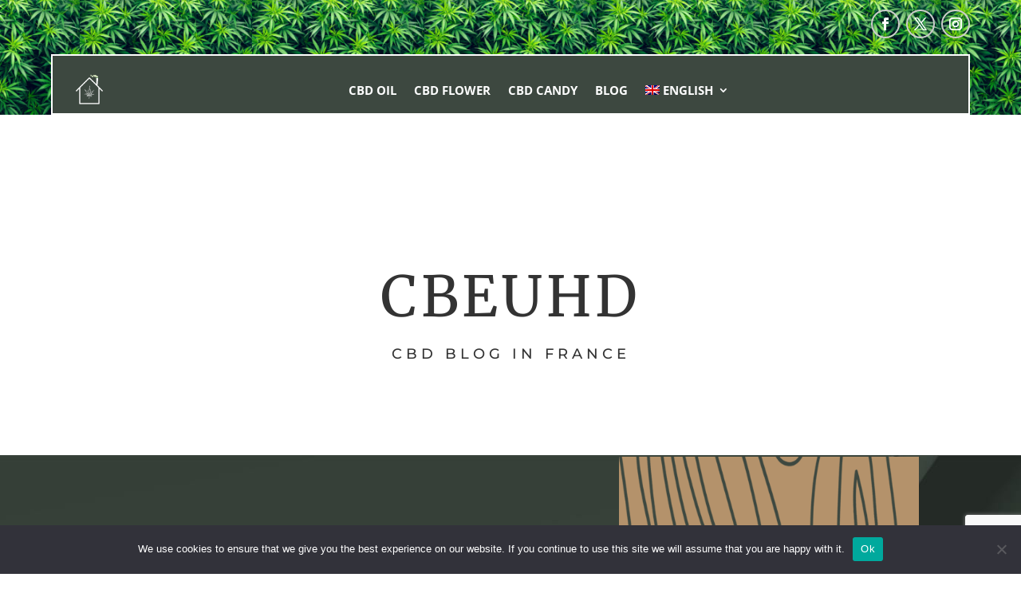

--- FILE ---
content_type: text/html; charset=utf-8
request_url: https://www.google.com/recaptcha/api2/anchor?ar=1&k=6LdFLosaAAAAAPTYCmw2lnKhXQ-P4nQ2Ybe0X8fA&co=aHR0cHM6Ly9jYmV1aGQuY29tOjQ0Mw..&hl=en&v=N67nZn4AqZkNcbeMu4prBgzg&size=invisible&anchor-ms=20000&execute-ms=30000&cb=en1fr722h1np
body_size: 48642
content:
<!DOCTYPE HTML><html dir="ltr" lang="en"><head><meta http-equiv="Content-Type" content="text/html; charset=UTF-8">
<meta http-equiv="X-UA-Compatible" content="IE=edge">
<title>reCAPTCHA</title>
<style type="text/css">
/* cyrillic-ext */
@font-face {
  font-family: 'Roboto';
  font-style: normal;
  font-weight: 400;
  font-stretch: 100%;
  src: url(//fonts.gstatic.com/s/roboto/v48/KFO7CnqEu92Fr1ME7kSn66aGLdTylUAMa3GUBHMdazTgWw.woff2) format('woff2');
  unicode-range: U+0460-052F, U+1C80-1C8A, U+20B4, U+2DE0-2DFF, U+A640-A69F, U+FE2E-FE2F;
}
/* cyrillic */
@font-face {
  font-family: 'Roboto';
  font-style: normal;
  font-weight: 400;
  font-stretch: 100%;
  src: url(//fonts.gstatic.com/s/roboto/v48/KFO7CnqEu92Fr1ME7kSn66aGLdTylUAMa3iUBHMdazTgWw.woff2) format('woff2');
  unicode-range: U+0301, U+0400-045F, U+0490-0491, U+04B0-04B1, U+2116;
}
/* greek-ext */
@font-face {
  font-family: 'Roboto';
  font-style: normal;
  font-weight: 400;
  font-stretch: 100%;
  src: url(//fonts.gstatic.com/s/roboto/v48/KFO7CnqEu92Fr1ME7kSn66aGLdTylUAMa3CUBHMdazTgWw.woff2) format('woff2');
  unicode-range: U+1F00-1FFF;
}
/* greek */
@font-face {
  font-family: 'Roboto';
  font-style: normal;
  font-weight: 400;
  font-stretch: 100%;
  src: url(//fonts.gstatic.com/s/roboto/v48/KFO7CnqEu92Fr1ME7kSn66aGLdTylUAMa3-UBHMdazTgWw.woff2) format('woff2');
  unicode-range: U+0370-0377, U+037A-037F, U+0384-038A, U+038C, U+038E-03A1, U+03A3-03FF;
}
/* math */
@font-face {
  font-family: 'Roboto';
  font-style: normal;
  font-weight: 400;
  font-stretch: 100%;
  src: url(//fonts.gstatic.com/s/roboto/v48/KFO7CnqEu92Fr1ME7kSn66aGLdTylUAMawCUBHMdazTgWw.woff2) format('woff2');
  unicode-range: U+0302-0303, U+0305, U+0307-0308, U+0310, U+0312, U+0315, U+031A, U+0326-0327, U+032C, U+032F-0330, U+0332-0333, U+0338, U+033A, U+0346, U+034D, U+0391-03A1, U+03A3-03A9, U+03B1-03C9, U+03D1, U+03D5-03D6, U+03F0-03F1, U+03F4-03F5, U+2016-2017, U+2034-2038, U+203C, U+2040, U+2043, U+2047, U+2050, U+2057, U+205F, U+2070-2071, U+2074-208E, U+2090-209C, U+20D0-20DC, U+20E1, U+20E5-20EF, U+2100-2112, U+2114-2115, U+2117-2121, U+2123-214F, U+2190, U+2192, U+2194-21AE, U+21B0-21E5, U+21F1-21F2, U+21F4-2211, U+2213-2214, U+2216-22FF, U+2308-230B, U+2310, U+2319, U+231C-2321, U+2336-237A, U+237C, U+2395, U+239B-23B7, U+23D0, U+23DC-23E1, U+2474-2475, U+25AF, U+25B3, U+25B7, U+25BD, U+25C1, U+25CA, U+25CC, U+25FB, U+266D-266F, U+27C0-27FF, U+2900-2AFF, U+2B0E-2B11, U+2B30-2B4C, U+2BFE, U+3030, U+FF5B, U+FF5D, U+1D400-1D7FF, U+1EE00-1EEFF;
}
/* symbols */
@font-face {
  font-family: 'Roboto';
  font-style: normal;
  font-weight: 400;
  font-stretch: 100%;
  src: url(//fonts.gstatic.com/s/roboto/v48/KFO7CnqEu92Fr1ME7kSn66aGLdTylUAMaxKUBHMdazTgWw.woff2) format('woff2');
  unicode-range: U+0001-000C, U+000E-001F, U+007F-009F, U+20DD-20E0, U+20E2-20E4, U+2150-218F, U+2190, U+2192, U+2194-2199, U+21AF, U+21E6-21F0, U+21F3, U+2218-2219, U+2299, U+22C4-22C6, U+2300-243F, U+2440-244A, U+2460-24FF, U+25A0-27BF, U+2800-28FF, U+2921-2922, U+2981, U+29BF, U+29EB, U+2B00-2BFF, U+4DC0-4DFF, U+FFF9-FFFB, U+10140-1018E, U+10190-1019C, U+101A0, U+101D0-101FD, U+102E0-102FB, U+10E60-10E7E, U+1D2C0-1D2D3, U+1D2E0-1D37F, U+1F000-1F0FF, U+1F100-1F1AD, U+1F1E6-1F1FF, U+1F30D-1F30F, U+1F315, U+1F31C, U+1F31E, U+1F320-1F32C, U+1F336, U+1F378, U+1F37D, U+1F382, U+1F393-1F39F, U+1F3A7-1F3A8, U+1F3AC-1F3AF, U+1F3C2, U+1F3C4-1F3C6, U+1F3CA-1F3CE, U+1F3D4-1F3E0, U+1F3ED, U+1F3F1-1F3F3, U+1F3F5-1F3F7, U+1F408, U+1F415, U+1F41F, U+1F426, U+1F43F, U+1F441-1F442, U+1F444, U+1F446-1F449, U+1F44C-1F44E, U+1F453, U+1F46A, U+1F47D, U+1F4A3, U+1F4B0, U+1F4B3, U+1F4B9, U+1F4BB, U+1F4BF, U+1F4C8-1F4CB, U+1F4D6, U+1F4DA, U+1F4DF, U+1F4E3-1F4E6, U+1F4EA-1F4ED, U+1F4F7, U+1F4F9-1F4FB, U+1F4FD-1F4FE, U+1F503, U+1F507-1F50B, U+1F50D, U+1F512-1F513, U+1F53E-1F54A, U+1F54F-1F5FA, U+1F610, U+1F650-1F67F, U+1F687, U+1F68D, U+1F691, U+1F694, U+1F698, U+1F6AD, U+1F6B2, U+1F6B9-1F6BA, U+1F6BC, U+1F6C6-1F6CF, U+1F6D3-1F6D7, U+1F6E0-1F6EA, U+1F6F0-1F6F3, U+1F6F7-1F6FC, U+1F700-1F7FF, U+1F800-1F80B, U+1F810-1F847, U+1F850-1F859, U+1F860-1F887, U+1F890-1F8AD, U+1F8B0-1F8BB, U+1F8C0-1F8C1, U+1F900-1F90B, U+1F93B, U+1F946, U+1F984, U+1F996, U+1F9E9, U+1FA00-1FA6F, U+1FA70-1FA7C, U+1FA80-1FA89, U+1FA8F-1FAC6, U+1FACE-1FADC, U+1FADF-1FAE9, U+1FAF0-1FAF8, U+1FB00-1FBFF;
}
/* vietnamese */
@font-face {
  font-family: 'Roboto';
  font-style: normal;
  font-weight: 400;
  font-stretch: 100%;
  src: url(//fonts.gstatic.com/s/roboto/v48/KFO7CnqEu92Fr1ME7kSn66aGLdTylUAMa3OUBHMdazTgWw.woff2) format('woff2');
  unicode-range: U+0102-0103, U+0110-0111, U+0128-0129, U+0168-0169, U+01A0-01A1, U+01AF-01B0, U+0300-0301, U+0303-0304, U+0308-0309, U+0323, U+0329, U+1EA0-1EF9, U+20AB;
}
/* latin-ext */
@font-face {
  font-family: 'Roboto';
  font-style: normal;
  font-weight: 400;
  font-stretch: 100%;
  src: url(//fonts.gstatic.com/s/roboto/v48/KFO7CnqEu92Fr1ME7kSn66aGLdTylUAMa3KUBHMdazTgWw.woff2) format('woff2');
  unicode-range: U+0100-02BA, U+02BD-02C5, U+02C7-02CC, U+02CE-02D7, U+02DD-02FF, U+0304, U+0308, U+0329, U+1D00-1DBF, U+1E00-1E9F, U+1EF2-1EFF, U+2020, U+20A0-20AB, U+20AD-20C0, U+2113, U+2C60-2C7F, U+A720-A7FF;
}
/* latin */
@font-face {
  font-family: 'Roboto';
  font-style: normal;
  font-weight: 400;
  font-stretch: 100%;
  src: url(//fonts.gstatic.com/s/roboto/v48/KFO7CnqEu92Fr1ME7kSn66aGLdTylUAMa3yUBHMdazQ.woff2) format('woff2');
  unicode-range: U+0000-00FF, U+0131, U+0152-0153, U+02BB-02BC, U+02C6, U+02DA, U+02DC, U+0304, U+0308, U+0329, U+2000-206F, U+20AC, U+2122, U+2191, U+2193, U+2212, U+2215, U+FEFF, U+FFFD;
}
/* cyrillic-ext */
@font-face {
  font-family: 'Roboto';
  font-style: normal;
  font-weight: 500;
  font-stretch: 100%;
  src: url(//fonts.gstatic.com/s/roboto/v48/KFO7CnqEu92Fr1ME7kSn66aGLdTylUAMa3GUBHMdazTgWw.woff2) format('woff2');
  unicode-range: U+0460-052F, U+1C80-1C8A, U+20B4, U+2DE0-2DFF, U+A640-A69F, U+FE2E-FE2F;
}
/* cyrillic */
@font-face {
  font-family: 'Roboto';
  font-style: normal;
  font-weight: 500;
  font-stretch: 100%;
  src: url(//fonts.gstatic.com/s/roboto/v48/KFO7CnqEu92Fr1ME7kSn66aGLdTylUAMa3iUBHMdazTgWw.woff2) format('woff2');
  unicode-range: U+0301, U+0400-045F, U+0490-0491, U+04B0-04B1, U+2116;
}
/* greek-ext */
@font-face {
  font-family: 'Roboto';
  font-style: normal;
  font-weight: 500;
  font-stretch: 100%;
  src: url(//fonts.gstatic.com/s/roboto/v48/KFO7CnqEu92Fr1ME7kSn66aGLdTylUAMa3CUBHMdazTgWw.woff2) format('woff2');
  unicode-range: U+1F00-1FFF;
}
/* greek */
@font-face {
  font-family: 'Roboto';
  font-style: normal;
  font-weight: 500;
  font-stretch: 100%;
  src: url(//fonts.gstatic.com/s/roboto/v48/KFO7CnqEu92Fr1ME7kSn66aGLdTylUAMa3-UBHMdazTgWw.woff2) format('woff2');
  unicode-range: U+0370-0377, U+037A-037F, U+0384-038A, U+038C, U+038E-03A1, U+03A3-03FF;
}
/* math */
@font-face {
  font-family: 'Roboto';
  font-style: normal;
  font-weight: 500;
  font-stretch: 100%;
  src: url(//fonts.gstatic.com/s/roboto/v48/KFO7CnqEu92Fr1ME7kSn66aGLdTylUAMawCUBHMdazTgWw.woff2) format('woff2');
  unicode-range: U+0302-0303, U+0305, U+0307-0308, U+0310, U+0312, U+0315, U+031A, U+0326-0327, U+032C, U+032F-0330, U+0332-0333, U+0338, U+033A, U+0346, U+034D, U+0391-03A1, U+03A3-03A9, U+03B1-03C9, U+03D1, U+03D5-03D6, U+03F0-03F1, U+03F4-03F5, U+2016-2017, U+2034-2038, U+203C, U+2040, U+2043, U+2047, U+2050, U+2057, U+205F, U+2070-2071, U+2074-208E, U+2090-209C, U+20D0-20DC, U+20E1, U+20E5-20EF, U+2100-2112, U+2114-2115, U+2117-2121, U+2123-214F, U+2190, U+2192, U+2194-21AE, U+21B0-21E5, U+21F1-21F2, U+21F4-2211, U+2213-2214, U+2216-22FF, U+2308-230B, U+2310, U+2319, U+231C-2321, U+2336-237A, U+237C, U+2395, U+239B-23B7, U+23D0, U+23DC-23E1, U+2474-2475, U+25AF, U+25B3, U+25B7, U+25BD, U+25C1, U+25CA, U+25CC, U+25FB, U+266D-266F, U+27C0-27FF, U+2900-2AFF, U+2B0E-2B11, U+2B30-2B4C, U+2BFE, U+3030, U+FF5B, U+FF5D, U+1D400-1D7FF, U+1EE00-1EEFF;
}
/* symbols */
@font-face {
  font-family: 'Roboto';
  font-style: normal;
  font-weight: 500;
  font-stretch: 100%;
  src: url(//fonts.gstatic.com/s/roboto/v48/KFO7CnqEu92Fr1ME7kSn66aGLdTylUAMaxKUBHMdazTgWw.woff2) format('woff2');
  unicode-range: U+0001-000C, U+000E-001F, U+007F-009F, U+20DD-20E0, U+20E2-20E4, U+2150-218F, U+2190, U+2192, U+2194-2199, U+21AF, U+21E6-21F0, U+21F3, U+2218-2219, U+2299, U+22C4-22C6, U+2300-243F, U+2440-244A, U+2460-24FF, U+25A0-27BF, U+2800-28FF, U+2921-2922, U+2981, U+29BF, U+29EB, U+2B00-2BFF, U+4DC0-4DFF, U+FFF9-FFFB, U+10140-1018E, U+10190-1019C, U+101A0, U+101D0-101FD, U+102E0-102FB, U+10E60-10E7E, U+1D2C0-1D2D3, U+1D2E0-1D37F, U+1F000-1F0FF, U+1F100-1F1AD, U+1F1E6-1F1FF, U+1F30D-1F30F, U+1F315, U+1F31C, U+1F31E, U+1F320-1F32C, U+1F336, U+1F378, U+1F37D, U+1F382, U+1F393-1F39F, U+1F3A7-1F3A8, U+1F3AC-1F3AF, U+1F3C2, U+1F3C4-1F3C6, U+1F3CA-1F3CE, U+1F3D4-1F3E0, U+1F3ED, U+1F3F1-1F3F3, U+1F3F5-1F3F7, U+1F408, U+1F415, U+1F41F, U+1F426, U+1F43F, U+1F441-1F442, U+1F444, U+1F446-1F449, U+1F44C-1F44E, U+1F453, U+1F46A, U+1F47D, U+1F4A3, U+1F4B0, U+1F4B3, U+1F4B9, U+1F4BB, U+1F4BF, U+1F4C8-1F4CB, U+1F4D6, U+1F4DA, U+1F4DF, U+1F4E3-1F4E6, U+1F4EA-1F4ED, U+1F4F7, U+1F4F9-1F4FB, U+1F4FD-1F4FE, U+1F503, U+1F507-1F50B, U+1F50D, U+1F512-1F513, U+1F53E-1F54A, U+1F54F-1F5FA, U+1F610, U+1F650-1F67F, U+1F687, U+1F68D, U+1F691, U+1F694, U+1F698, U+1F6AD, U+1F6B2, U+1F6B9-1F6BA, U+1F6BC, U+1F6C6-1F6CF, U+1F6D3-1F6D7, U+1F6E0-1F6EA, U+1F6F0-1F6F3, U+1F6F7-1F6FC, U+1F700-1F7FF, U+1F800-1F80B, U+1F810-1F847, U+1F850-1F859, U+1F860-1F887, U+1F890-1F8AD, U+1F8B0-1F8BB, U+1F8C0-1F8C1, U+1F900-1F90B, U+1F93B, U+1F946, U+1F984, U+1F996, U+1F9E9, U+1FA00-1FA6F, U+1FA70-1FA7C, U+1FA80-1FA89, U+1FA8F-1FAC6, U+1FACE-1FADC, U+1FADF-1FAE9, U+1FAF0-1FAF8, U+1FB00-1FBFF;
}
/* vietnamese */
@font-face {
  font-family: 'Roboto';
  font-style: normal;
  font-weight: 500;
  font-stretch: 100%;
  src: url(//fonts.gstatic.com/s/roboto/v48/KFO7CnqEu92Fr1ME7kSn66aGLdTylUAMa3OUBHMdazTgWw.woff2) format('woff2');
  unicode-range: U+0102-0103, U+0110-0111, U+0128-0129, U+0168-0169, U+01A0-01A1, U+01AF-01B0, U+0300-0301, U+0303-0304, U+0308-0309, U+0323, U+0329, U+1EA0-1EF9, U+20AB;
}
/* latin-ext */
@font-face {
  font-family: 'Roboto';
  font-style: normal;
  font-weight: 500;
  font-stretch: 100%;
  src: url(//fonts.gstatic.com/s/roboto/v48/KFO7CnqEu92Fr1ME7kSn66aGLdTylUAMa3KUBHMdazTgWw.woff2) format('woff2');
  unicode-range: U+0100-02BA, U+02BD-02C5, U+02C7-02CC, U+02CE-02D7, U+02DD-02FF, U+0304, U+0308, U+0329, U+1D00-1DBF, U+1E00-1E9F, U+1EF2-1EFF, U+2020, U+20A0-20AB, U+20AD-20C0, U+2113, U+2C60-2C7F, U+A720-A7FF;
}
/* latin */
@font-face {
  font-family: 'Roboto';
  font-style: normal;
  font-weight: 500;
  font-stretch: 100%;
  src: url(//fonts.gstatic.com/s/roboto/v48/KFO7CnqEu92Fr1ME7kSn66aGLdTylUAMa3yUBHMdazQ.woff2) format('woff2');
  unicode-range: U+0000-00FF, U+0131, U+0152-0153, U+02BB-02BC, U+02C6, U+02DA, U+02DC, U+0304, U+0308, U+0329, U+2000-206F, U+20AC, U+2122, U+2191, U+2193, U+2212, U+2215, U+FEFF, U+FFFD;
}
/* cyrillic-ext */
@font-face {
  font-family: 'Roboto';
  font-style: normal;
  font-weight: 900;
  font-stretch: 100%;
  src: url(//fonts.gstatic.com/s/roboto/v48/KFO7CnqEu92Fr1ME7kSn66aGLdTylUAMa3GUBHMdazTgWw.woff2) format('woff2');
  unicode-range: U+0460-052F, U+1C80-1C8A, U+20B4, U+2DE0-2DFF, U+A640-A69F, U+FE2E-FE2F;
}
/* cyrillic */
@font-face {
  font-family: 'Roboto';
  font-style: normal;
  font-weight: 900;
  font-stretch: 100%;
  src: url(//fonts.gstatic.com/s/roboto/v48/KFO7CnqEu92Fr1ME7kSn66aGLdTylUAMa3iUBHMdazTgWw.woff2) format('woff2');
  unicode-range: U+0301, U+0400-045F, U+0490-0491, U+04B0-04B1, U+2116;
}
/* greek-ext */
@font-face {
  font-family: 'Roboto';
  font-style: normal;
  font-weight: 900;
  font-stretch: 100%;
  src: url(//fonts.gstatic.com/s/roboto/v48/KFO7CnqEu92Fr1ME7kSn66aGLdTylUAMa3CUBHMdazTgWw.woff2) format('woff2');
  unicode-range: U+1F00-1FFF;
}
/* greek */
@font-face {
  font-family: 'Roboto';
  font-style: normal;
  font-weight: 900;
  font-stretch: 100%;
  src: url(//fonts.gstatic.com/s/roboto/v48/KFO7CnqEu92Fr1ME7kSn66aGLdTylUAMa3-UBHMdazTgWw.woff2) format('woff2');
  unicode-range: U+0370-0377, U+037A-037F, U+0384-038A, U+038C, U+038E-03A1, U+03A3-03FF;
}
/* math */
@font-face {
  font-family: 'Roboto';
  font-style: normal;
  font-weight: 900;
  font-stretch: 100%;
  src: url(//fonts.gstatic.com/s/roboto/v48/KFO7CnqEu92Fr1ME7kSn66aGLdTylUAMawCUBHMdazTgWw.woff2) format('woff2');
  unicode-range: U+0302-0303, U+0305, U+0307-0308, U+0310, U+0312, U+0315, U+031A, U+0326-0327, U+032C, U+032F-0330, U+0332-0333, U+0338, U+033A, U+0346, U+034D, U+0391-03A1, U+03A3-03A9, U+03B1-03C9, U+03D1, U+03D5-03D6, U+03F0-03F1, U+03F4-03F5, U+2016-2017, U+2034-2038, U+203C, U+2040, U+2043, U+2047, U+2050, U+2057, U+205F, U+2070-2071, U+2074-208E, U+2090-209C, U+20D0-20DC, U+20E1, U+20E5-20EF, U+2100-2112, U+2114-2115, U+2117-2121, U+2123-214F, U+2190, U+2192, U+2194-21AE, U+21B0-21E5, U+21F1-21F2, U+21F4-2211, U+2213-2214, U+2216-22FF, U+2308-230B, U+2310, U+2319, U+231C-2321, U+2336-237A, U+237C, U+2395, U+239B-23B7, U+23D0, U+23DC-23E1, U+2474-2475, U+25AF, U+25B3, U+25B7, U+25BD, U+25C1, U+25CA, U+25CC, U+25FB, U+266D-266F, U+27C0-27FF, U+2900-2AFF, U+2B0E-2B11, U+2B30-2B4C, U+2BFE, U+3030, U+FF5B, U+FF5D, U+1D400-1D7FF, U+1EE00-1EEFF;
}
/* symbols */
@font-face {
  font-family: 'Roboto';
  font-style: normal;
  font-weight: 900;
  font-stretch: 100%;
  src: url(//fonts.gstatic.com/s/roboto/v48/KFO7CnqEu92Fr1ME7kSn66aGLdTylUAMaxKUBHMdazTgWw.woff2) format('woff2');
  unicode-range: U+0001-000C, U+000E-001F, U+007F-009F, U+20DD-20E0, U+20E2-20E4, U+2150-218F, U+2190, U+2192, U+2194-2199, U+21AF, U+21E6-21F0, U+21F3, U+2218-2219, U+2299, U+22C4-22C6, U+2300-243F, U+2440-244A, U+2460-24FF, U+25A0-27BF, U+2800-28FF, U+2921-2922, U+2981, U+29BF, U+29EB, U+2B00-2BFF, U+4DC0-4DFF, U+FFF9-FFFB, U+10140-1018E, U+10190-1019C, U+101A0, U+101D0-101FD, U+102E0-102FB, U+10E60-10E7E, U+1D2C0-1D2D3, U+1D2E0-1D37F, U+1F000-1F0FF, U+1F100-1F1AD, U+1F1E6-1F1FF, U+1F30D-1F30F, U+1F315, U+1F31C, U+1F31E, U+1F320-1F32C, U+1F336, U+1F378, U+1F37D, U+1F382, U+1F393-1F39F, U+1F3A7-1F3A8, U+1F3AC-1F3AF, U+1F3C2, U+1F3C4-1F3C6, U+1F3CA-1F3CE, U+1F3D4-1F3E0, U+1F3ED, U+1F3F1-1F3F3, U+1F3F5-1F3F7, U+1F408, U+1F415, U+1F41F, U+1F426, U+1F43F, U+1F441-1F442, U+1F444, U+1F446-1F449, U+1F44C-1F44E, U+1F453, U+1F46A, U+1F47D, U+1F4A3, U+1F4B0, U+1F4B3, U+1F4B9, U+1F4BB, U+1F4BF, U+1F4C8-1F4CB, U+1F4D6, U+1F4DA, U+1F4DF, U+1F4E3-1F4E6, U+1F4EA-1F4ED, U+1F4F7, U+1F4F9-1F4FB, U+1F4FD-1F4FE, U+1F503, U+1F507-1F50B, U+1F50D, U+1F512-1F513, U+1F53E-1F54A, U+1F54F-1F5FA, U+1F610, U+1F650-1F67F, U+1F687, U+1F68D, U+1F691, U+1F694, U+1F698, U+1F6AD, U+1F6B2, U+1F6B9-1F6BA, U+1F6BC, U+1F6C6-1F6CF, U+1F6D3-1F6D7, U+1F6E0-1F6EA, U+1F6F0-1F6F3, U+1F6F7-1F6FC, U+1F700-1F7FF, U+1F800-1F80B, U+1F810-1F847, U+1F850-1F859, U+1F860-1F887, U+1F890-1F8AD, U+1F8B0-1F8BB, U+1F8C0-1F8C1, U+1F900-1F90B, U+1F93B, U+1F946, U+1F984, U+1F996, U+1F9E9, U+1FA00-1FA6F, U+1FA70-1FA7C, U+1FA80-1FA89, U+1FA8F-1FAC6, U+1FACE-1FADC, U+1FADF-1FAE9, U+1FAF0-1FAF8, U+1FB00-1FBFF;
}
/* vietnamese */
@font-face {
  font-family: 'Roboto';
  font-style: normal;
  font-weight: 900;
  font-stretch: 100%;
  src: url(//fonts.gstatic.com/s/roboto/v48/KFO7CnqEu92Fr1ME7kSn66aGLdTylUAMa3OUBHMdazTgWw.woff2) format('woff2');
  unicode-range: U+0102-0103, U+0110-0111, U+0128-0129, U+0168-0169, U+01A0-01A1, U+01AF-01B0, U+0300-0301, U+0303-0304, U+0308-0309, U+0323, U+0329, U+1EA0-1EF9, U+20AB;
}
/* latin-ext */
@font-face {
  font-family: 'Roboto';
  font-style: normal;
  font-weight: 900;
  font-stretch: 100%;
  src: url(//fonts.gstatic.com/s/roboto/v48/KFO7CnqEu92Fr1ME7kSn66aGLdTylUAMa3KUBHMdazTgWw.woff2) format('woff2');
  unicode-range: U+0100-02BA, U+02BD-02C5, U+02C7-02CC, U+02CE-02D7, U+02DD-02FF, U+0304, U+0308, U+0329, U+1D00-1DBF, U+1E00-1E9F, U+1EF2-1EFF, U+2020, U+20A0-20AB, U+20AD-20C0, U+2113, U+2C60-2C7F, U+A720-A7FF;
}
/* latin */
@font-face {
  font-family: 'Roboto';
  font-style: normal;
  font-weight: 900;
  font-stretch: 100%;
  src: url(//fonts.gstatic.com/s/roboto/v48/KFO7CnqEu92Fr1ME7kSn66aGLdTylUAMa3yUBHMdazQ.woff2) format('woff2');
  unicode-range: U+0000-00FF, U+0131, U+0152-0153, U+02BB-02BC, U+02C6, U+02DA, U+02DC, U+0304, U+0308, U+0329, U+2000-206F, U+20AC, U+2122, U+2191, U+2193, U+2212, U+2215, U+FEFF, U+FFFD;
}

</style>
<link rel="stylesheet" type="text/css" href="https://www.gstatic.com/recaptcha/releases/N67nZn4AqZkNcbeMu4prBgzg/styles__ltr.css">
<script nonce="nd0Q9bluKPi13tLDLJFcNA" type="text/javascript">window['__recaptcha_api'] = 'https://www.google.com/recaptcha/api2/';</script>
<script type="text/javascript" src="https://www.gstatic.com/recaptcha/releases/N67nZn4AqZkNcbeMu4prBgzg/recaptcha__en.js" nonce="nd0Q9bluKPi13tLDLJFcNA">
      
    </script></head>
<body><div id="rc-anchor-alert" class="rc-anchor-alert"></div>
<input type="hidden" id="recaptcha-token" value="[base64]">
<script type="text/javascript" nonce="nd0Q9bluKPi13tLDLJFcNA">
      recaptcha.anchor.Main.init("[\x22ainput\x22,[\x22bgdata\x22,\x22\x22,\[base64]/[base64]/[base64]/bmV3IHJbeF0oY1swXSk6RT09Mj9uZXcgclt4XShjWzBdLGNbMV0pOkU9PTM/bmV3IHJbeF0oY1swXSxjWzFdLGNbMl0pOkU9PTQ/[base64]/[base64]/[base64]/[base64]/[base64]/[base64]/[base64]/[base64]\x22,\[base64]\x22,\x22w4cew71sw41tw4w4w4bDg8OOTcKnbsKzwozCisOnwpR/VMOaDgzCpMKCw4rCucKtwpUMNVbCukbCusOpHj0Pw6TDlsKWHynCuEzDpw5bw5TCq8OIXAhAcUEtwogFw7bCtDYiw4BGeMOAwoomw58dw6PCqQJow6Z+wqPDomNVEsKoDcOBE1rDoXxXWMObwqd3wrzCrilfwpNEwqY4YcKnw5FEwrfDrcKbwq0Ya1TCtWrCg8OvZ2/[base64]/DksKSw7bCphBRwoDCpgkWG8KJGcKFWcKqw7BCwqwvw4xvVFfCgsO8E33Ch8KSMF1Sw4bDkjw8QjTCiMOZw54dwroaKxR/TsOawqjDmFDDusOcZsKvSMKGC8Oycm7CrMOJw7XDqSIew7zDv8KJwqTDpyxTwojCm8K/wrRCw4x7w63DmH0EK3jCl8OVSMOcw7xDw5HDpyfCsl8hw6huw47CmAfDnCRwD8O4E3jDocKODy/DkRgyK8K/[base64]/CnMKzMQRWBmHDn0DCh8K2wrjDlyk/w4QEw5fDoSfDgMKew6/Co2Bkw7REw58PScKywrXDvCPDimM6Rm1+wrHCmBDDgiXCux1pwqHCsjjCrUs9w7c/[base64]/Ch8OOw5jCuSLDjcKaw6nClcKZw6tcOQtTG8OUwqEzwolgGMOvMwMAb8KfLVDDscKZA8KtwpXCuQvCqCdIcH8iwqvDtRctcHjCj8KWFgvDnsO/w6d2alHDuhLDncOUw700w4fCssO3TwnDocOuwqcyT8Knwp7Dk8KTCCweUFrDsFArwrlaKcKQB8OGwpgCwrwZw4rCrMODJcKiw7h3w5LDl8OPwrxkw4rCo1vDgsO5WnRawpfCh3VjNsKjb8OlwpPCqcO7wr/DlWLCjcKpQFYKw7LDiAbCj0vDjFrDjcOwwochwoLCscO4wqNcYjxwB8OLeH8/wrrCnV5cQyNTfsO2V8KtwpnDlj0wwozDrx1rw53DrsOSwrNtwpzCgDvCrljCjsKFd8KBEMOXw5ELwp5ywobDjMOzP2hZQQvCvcK0w4Bww7jChDkew5JRC8KewpHDqcKqBsOjw7jDnMKBw6Y6w61eInlawok+DSvCgmPCgMO3SA/CuH7Dmyt2O8OfwoXDlls8wrzCuMKVJ35fw5nCscOiacKPEQTDvTjCvw4nwohLOxvCu8OJw5s7cHbDgR3DssOIG1nDicKyA0VSJcKqbRZYwq3Ch8OCGjUYw7pHTicSw4gWFBXDrcKNwqMvIMOEw5vDksOBDhHClsOTw6zDtwzDhMOfw4d/w78hI1bCsMOtIcOLTTzDssKJP07DicOfw4VBCTo+w6J7DHN/Z8Oswpd/[base64]/[base64]/a3FwQcKtCWhSUxcnRcOydsKHAMKgFMKbwpAhw7Jjwp4/woUnw5xibDYzM0RUwpM8RzTDrcK/w6VGwoXCjU3DmRLDt8O9w4HCpBzCg8OmS8K8w74FwqjCsEUSNAkhB8KwHBAjO8O+PsKXTC7CohnDrsKBNDRMwqAtw590wpDDvsOlClEEQ8Khw4vClRjDqQ/Cr8KhwqTCnERTXgA8wp9RwqzCh2zDq2zCiltrwoLCq27DtX7CuiXDjsOLw7YIw5d1DG7Dr8KJwoI1w7kJKMKFw5rDqcOUwo7CsgZKwrnCp8O9E8OQwo/CjMOcwrJcwo3Cu8K+w75BwqDCm8OcwqBQw6rCuX9Ow7DCmsKWw4lew7AJw7kkKcOvUzzDu1zDjcKVwqo3wo3DjcO3dk/CmMK5wrfCj2dsaMK3w5hZw6zCjcKXecKpADjCmy/DvgvDkGAHLcKLYQHCvcKvwohowpsjbMOZwoDCvCzDrsOHEEHCiVQXJMKZKsKyFmzCvR/CmjrDqFF1VMK7wpXDgRwTNkxTfB5BQElqw5E5LAfDnE7Dm8KAw7TChkBOaA3Dp0gzOH7Cm8O6w6MgSsKBXFsewqBFXmlkwoHDtsKew6LCqy8hwq5feDU5wpRYw4zDmw8PwoYUIMK/w5LDp8OUwqRiwqpPAMKUw7XCpcKDCMOvwqXCp37DmSvCgsOEwpbDpUkyMBdjwo/DiQbDj8KhJRrChBpnw5PDuT3CgiEgw4RLw4LDh8O/wpx3wrXCrxPCo8ONwqIkHBIxwrUdNsK6w5rCvE/DvGbCvBjDrMOAw7p0wonDmsKaw6/CsD0yY8OBwprCk8KwwpMAJnDDrcOhwrcyUcK9w5TClcOiw6HDjsKVw7HDhzfDqMKLwop8w7Vvw4U4IMOZTsKqwqpBLsKAw4vCrsOpw487ZwETVBjDsRrCsk/[base64]/w5doHcOHwpdWRUvCi8Oxw6FnDyPDhnR9w7zCqMOjw4rClmjDpGfDscODwrIdw4cgbjYOw6TDui/Ci8Kuw6JiwpTCusKyaMOPwrRqwowLwqHDl1PDpcOMKljDr8ORwojDvcOcQ8Kkw4VRwrAcTUU9dzNEHH/[base64]/[base64]/CoMKePgjDs3XCrD7DnzFaEcKwwr3CjTbCpmU/[base64]/Crl9oO3PDsR3DncKiw53CpRAjw5HCsMOiEsOmNH04w6LCo2MhwoQxVsOuwpzDs1bCt8OLw4AcJMO/wpLCvUDDogTDvsKyEQ52wpsQFWlnRcKewpEhHT3ClsOxwoc5w77DvMKsMUwiwr1gw4HDm8KraSpwZ8KQemFnwrs3wp7DgksDOMKnw70xfGsHWXlpFH46wrERYsKGMcOaBw3Cg8OLUFjDg1vChcKoasOQbV8gaMOuw5JfecKPWVvDmMOHFsKYw5tMwpM5GF/DksOlScKyY3XClcKEw58Ew6MLw4fCiMOOw79edEA6bMO3w7JdH8OowplTwq4MwpNrBcKeUD/CrsOaJMOZeMOAIALCi8OmwrbCvcOESHlqw7zDiHsIMwDCn3XDhysCw5jDgCnCjA4DcHvCi1hlwpDDgMOww57DgBQEw6zDjMOdw5jCsQMRAsKtwrxowqpiLsOZLgfCscOWDsK9EXnDiMKLwocqwoQEOsOYwq7CiwEMw5DDr8OPHj/Cqh9gw7hNw6rDtcO6w5g0w5jDjm8Sw60Ww6w/SFLCpMONBcKxOsOdE8KvecKpPEkkaUR+FHXCuMOMw5vCrFV4wpVMwq/DssOzXMKxwpPCrQETwp1DTTnDqSXDhiAXw4EkIxLDhgA4wrFBw5poJ8KBPk5rw68tOsOLNkA8w6lqw6zDjWkUw6ZLw4pvw4bDiDhSDUxhOsKpU8K3NcKqWFoNQsO+wrPCtMO9woQfFcKjNcKNw7XDmsORAcO/w7vDkEd7LcKEeU0qesKDwo1waFjDucKtwoZwaWlDwo0RbsKbwqp/esOMwovDmVcIPn0+w4I7wpM4MzZ1BcKDJcKUeQnDjcKTwqfClWptPcKEUGQ0wpnCmsKwNcO/QcKFwolrwq/CtQMWwpQ4dF3Dh1waw70FNkjCl8KiRh5iRnPDkcO9HQvDn2fDgSMnRVNOw7zDoG/[base64]/CuzPCrGfDscOtdxcMB8OIMcOLwo9ZDsOxw7TCpAjDrxfCrh7Ci1pgw4FraVthw6HCr8KWZRLDuMKww5XCv2towrInw5LCmwzCosKKA8KUwqLDgcKHw43CkX7DusOYwr5zPFvDksKCwq3DjQJSwpZvHhrDmAl/b8KKw67CllhAw4pRJ3nDlcKIX01WZVg8w7PCvcK2eFvDozRNwpYjw7jDj8O6bMKOCMK0w45Ow6dgCsKjw7DCkcKdTBDConnDrhMGwrLClTQLH8OkFQBTYFVCwobDpsKgeEoPBj/CjcKDwrZ/w6zDmMOtccOfbMKqw6rCrBFcKlnDrRUTwqEtw7zCgcODcA9SwoPCt2Jpw5jCj8OhLMOlbMKnBAR9w6nDkjXClmrCnX5qasKFw69NWRkUwoBwfw3CvwM4X8KjwoPCtxc4w4PCsjnDm8OZwpfDojTCucKDCMKIw7nCmwjDlMOwwprClh/CpA98w40nwqMxY03Ck8Kmwr7CpsOHFMKBPDfCnsKLfzIfwocIHz/CjAfCoQ9ON8KgTgfDp3LCnMOXwojCgMODKlhmwr7CrMKHwoo2wr0rwqzCtEvCocO9w4g6w6ljwrc3w4RWD8KlNXzDu8O8wqrDmcOGP8Oew5/DoGpSccOoaHnDmEF/VcKlC8Ojw6R4dXxZwqtqwpzDlcOGaHrDvsKyKsO7JsOWw6PDmidMWcKywrJQCS7CogfCmm3Du8KxwogJAjvCgsO9wpDCrxcSd8KHw5bCjcKTAmnClsOtwrh/R01nw5lLw6TDg8KMbsKVw5LCm8O0w5Yyw7IYwqMKw43CmsKLD8OkMWnCjcKtGUI/ay3CnAR4MD7ChMKDE8Ovwq0zw595w7wtw43CjcK9wrl5w63CjMKiw5VAw4XDvsOCw5QZOsKSMMOzQcKUNmAvVkfCqsOwcMKJw7fDqsOsw7PDqjBpwoXCl05MLV/CvyrDnHrDo8OKeibCicKUNRQew6bCoMKjwplqDsK3w7w1w6EzwqM4HAdsasKJwpdZwp/Dm3DDpMKQCxXCpS7CjsKkwp5UQGVkLFnCnMOyC8K/OcKwW8Oyw5Eiwr7DisOAC8ONwoBqOcO7PXbDrBdGwobCs8Ozw4svw5fCu8K6wp8rfMORZ8K8TsKYX8O+WnPDmiAaw5t8wonDohhTwo/CgsKcwqbDiTUOa8O0w4MEZkkyw7NDw4ILFsKHd8OVw5/DmgpqW8OFOj3DlRYpw4VObU/[base64]/wqRkw6fDq8KkIMKIwolddRAlYMK6wo5/JSc+Zz44wo3DhMOST8KTOMOHCDXChz3DpsOlDcKRP3p+w67CqsOdRMOnwrk4M8KcfTTCt8OAw5bCsmfCvGhBw4rCocOrw5whSnhuC8KwLUnCkxvDh20xwovDkcOLw6jDvSDDmyFDYj1rQcK3wpkIMsOvw6lXwrdpF8Ksw4zDjsOXw5Mdw7fCszwTFgvCo8OKw7h/asO8w7LDhsKQwq/Cnksgw5FEABV4WS8nwp0pw4w1w7xgFMKTGcOdw6TDgWZJJMOJw5zDjMO2CUdxw6HCt1TDomfDmDPCn8KTVyZDZsOQb8OKwoJPwqHDm1DDlcK7w7zCksO7wo4rYWIZasOBHH7DjsO5FHt7w5kowr/[base64]/DlsKmWcKCwpY/wo/[base64]/w73CoDDDsX9GRlwfPcKIwqAvb8OKw7TDnk3DssOdw5RrfcO6S13DoMK3DBI6TEUOwqR8wpdhVkXDhcOKeE3CpcKEcQUuwpcyVsO+w5rCpnvCgVHCtnbDpsK+wr3DvsOuTsOFE1DDsVkRw413RcKgwr4XwrUeK8OiLDTDiMK6PcKpw7zCvcKgcwU6UcK/wrbDqjJqwoXCp1LCg8K2EsKBEUnDpiDDoC7CjMOeJlrDhjEvw4pTD0IQD8Osw6tqL8KPw5PChzzCp13DtsK1w77Dhildw5TDr0ZTc8OGw7bDihDChy9fw5HClFMPwqbCmsKeQcOKc8KNw6vDkF89WSXDp3Rxw6RyLj3CrE01wrXDmcO/amEvw51NwpIlw7hIw45tc8OWcMOTw7BJwr8iUkjDhX4uE8OawqvCvhNJwpgxw73DmcO/H8O6J8O6GFoPwpsjw5LCvsOsZsKfCWpoP8OzEiHDuEbDuXvDrsOwbcOaw6AWPsOTwozCjkUcw6rDtsO2asK+wrzCkCfDqnJywo4pwoU/wpc1w6gjwqJ2QMKXFcKaw7/Dr8K6EMKrNBfDviUNUsOjwoPDuMOcw75MScKdLMOawoLCu8OzU2hLwqvCrlbDm8OsMcOrwovDuiXCjS55RcOmDAR/ecOZw5lrw6AawoDClcOJNg5Tw7XCmW3DhMKDdyRew5zCmATCocOlwr3Du3DCjzk9LEXCmRk2LcKiwqfCtBLDs8OiOyjCqRVsJFADTcKgWlPCocO6wopYwokIw7t0LsK+wqbDj8OIwp7Dr1zCqm4TAsOjEcOjE0/Ci8O2QwQrccKrfGNIOGrDi8ORwpTCsXfDk8KQw40Ew4FHwq0gwpQZa2bCgcKbFcOeCsOcJsOxW8KBwpMCw49AUzIfC244w57Dg23Dp0h+wp/[base64]/[base64]/WMKSIn8fCcK3w53CpcOdwojCs1Ayw5oZRcKWdcOIE2PDn1oCw6lqD0TDjirCpcOww6LCqlxZTxzDrWtLVMOew61REzE7T2tAFUZFCSrCt2zCkcOxLSvDl1HDsSTCm13Dsz/DohLCmRjDpcOpMsK3EWLDnsOkbRYGICsBchfCrUsJZTVTUcKuw5/Dj8O1RsO/P8OGFsK6JBM3Uyxew5rCnMKzDhlowo/[base64]/[base64]/[base64]/CiCzDqsKQAMOxCB3Ct8KjwoXDklN9wooSHCUPw5AzZ8K4OcOgw5xRIQROwphHNxjCgkx4SsO0UQgoKsK/w5fCp15KesKodcKETsK7LzfDsk3Ch8OUwpnCjMKCwq7DpcKgVsKPwr0zc8KEw7Q9wpXCogkwwqZDw5zDiibDrAojO8KTD8Osf3tqwqsmfMKCDsOFRgp5LlvDuUfDohTCk1XDn8K7bMOuwr/DjyFZwqEMbMKIJwnCgMOSw7RdZXFJw51Ew45gRsKswq5MInbCiQc0woBJwowVUW0Zw5/Dl8Oqe0fCsDvCisKEZcO7O8KAISBJW8KJw6nCn8KGwrtmFMKew5pCKjJAZwPDtsKYwrFEwq82bsKrw6oAVmNxDDzDjU9ZwrXCmMK7w73Ci3xfw6EdQxnCk8ORYVQpwq7CvMKhfx5jCH/Dq8Kfw5YHw7vDlMKGVyYHw4QZYsOTR8OncxzCuXdMw7Z8wqvDvMO6B8KdXF0DwqrCtThjw5fDnsOWwqrCvE8Xay7CpMKOw4g9Fkx3YsKEDCcww7Vxwpx6RW3DhsOuGsOiwqZqw4t/wrg4w6QUwpI0wrXDo1nCi0YFHsOLJxYIfsOABcOoCTfCoxsjC290FQUNCcKcwo9Mw6wcwpPDssOZI8OhCMKsw5/Dg8OlfVLDksKvw6vDjQwGwpxww6/CmcKVHsKLV8O9Hwk5wqtPc8OJTXJdwpDDkRLDuHIjwq5ENmXCicK7ZHI8CTPDjcOYwpI2McKNw4nCjcOVw4XDrQ4LRUHCmMKJwpTDpHQXwqXDm8OvwrwJwqvDocK+wrjCpcK9SDJvwrvCllnDiwo8wrrCgcKfwqMZF8K0w6F4GMKGwp4iMcKKwr/Ct8KffcO7B8OzwpPCglvDucKOw7QsfMOSNMK2esOzw7fCuMOwIcOPaUzDhhc/w5Zzw5fDisOfH8ONMMOiAMOUPW0kZRHCkTrChcKGQx5jw7Qjw7/DsUtxFzHCsxdYUsODF8OXw7zDiMOrwpHCgSTCgSnDlHxWw6XCgzXCssOcwqbDmAnDl8KCwpxEw5dyw78ow4YfGwHCqDLDlXsNw5/CvgZ+GsOHw6sEwrE6VMKvwqbDj8OqGsKJw6vDszHCsWfChXPDg8OgMAUGw75UanIfwp7Dr3oARxbCncKAMcOXOk/DusKEcsO2XsKaHUTCuBXCscO+QXcIZ8O2Q8KuwrLDvUPDrGg7wpbDj8OAccORw7zCgETDh8OFwrjDtsKSCMKtw7bDpzEWw5lKNsKFw7HDq0F/bV/Djipnw5HCusO7T8OJw5nChcOOSMK6w793UcOUbsO+GcKPDzw2wpk6wqpowpR6wqHDtFJfwqhNR0PClHI4w5vDkcONGR0ZWHVqVRbClcOmwr/DkiFxw7UcLxF/NmF4wq8BfUEOHXoOFn/[base64]/wp4GLDEcw43CiijDpUs5wr9vUA3DhsKhTi0vwosAbcKOdMOcwovDlcKDWVo/[base64]/DhXzDsSllDX86I8KBV8ODbsOUw6YCwoEtNVrDsmJrw55PTQbDq8Ovw55uVMKFwrFFS2lAwrtVw7htEsOJbwrCm01pRMKUHAoQN8KrwqoCwobCn8O6CHPDkwLDj0/Do8OFEVjCncK0w7XDrnfDnsOuwp/[base64]/CgMKVwpFZw6M9wrLDjhbChxEAwpwxdQTDjcOoJSDDu8O2Oh3Cm8KQSMKoVxXCrsKxw7HCmk4iI8Ojw6vChAAzw4FFwo3DpjQWwp4acyVHU8OmwqJTw4Uiwqk1CHxow6EvwoJFSmE6d8Oqw7XDqmtBw4lYdhgNSWvDicKFw5Z5O8OwEsOzF8O/K8OiwozClSgDw5TCn8KzHsOHw7JRIMO/UwZ4CkNgwohBwpBjJMOCB1bCqAImDMOPw6DDlMKrw4A8DxjDu8OJSGpjD8KmwpLCnMKCw6jDucKfwqzDkcOdw4PCm2hxRcKrwo85WT8Fw77DoALDpMKdw7XCrcO+bsOgw7/CqMKhwq/[base64]/DusKsw65Sw4fDl8OGw6LCsHZSw6tGMyzCkMKkw4bCjsODKSNCZAMmwq4PWMKhwrV0P8O/wrzDj8OswpzDh8Oww4JFw6zCpcKiw4ZQw6hYwobCnlNRS8KaPnxIw73CvcKVwo5qwplrw7rDumM9ecO4S8OFbG99BmFveVZkfiPClzXDhTzCv8K2wrEXwp/DtcOXA2odW3hVwr1+f8Olwo/DtsKnw6RZZ8OXw68mWMKXwqQIV8KgJGbCjsO2QxzDrsKvaVIkE8OgwqBrax96LnjCisOpQElXIxnChmkUw7/[base64]/SAxofkvCucOuf8KJw6UpPMK+wqVZwpVNwpJoZcKXwrzCjMO5wrNTBcKKZ8OqZBrDnMO/wrzDncKFwqfCsXJCDsKYwr3CslYaw4zDuMOWMMOgw6XDhcOySX5Sw5XCpT4BworCpcKcWmk8f8O8FT7DmMO4wr3DpBoKHMKpUmPDg8KfLgwmTcOmYVhMw6zCl2IOw4IyB3DDlcKswq/[base64]/CjsKCwr1aZcK0PiHDtiTCnsOkw4EfacO+w6N2U8OXwqnCvMKlw6TDvsKswohkw6Amf8O/[base64]/DrQrDrMKbwoJkwqTCv1rDrsOOw5kIeVgawpkAwrrCmsK3W8O7wpXDqsK5w4Efw5jChcOSwqg7KcOnwpglw5TCrlwxTiVDw6fCj0sBw5PDkMKbBMOTw41fEsOpL8O5w41Tw6HDoMOcw73ClkPDrVzCsBrDph/[base64]/wqzCtCrChcKvwprCl8OoJSnDvTTCrsKARcODG3UYFEMTw4vDu8OZw6ZYwqpkw7Z5w6ltOgEFIXQnwpHDuG5eBMOFwqDCnsKUUAnDisO1fWYowrhHFsObwrTCkMOjw759EnwdwqxQe8OzLw/Dn8KTwq8zw4nClsOFB8KnDsOPasOWCsK9w7jCoMKmw7vDinDCk8OrQcKUwot7OSvCogfCjsO4w6zCoMKGw4TCgH3CmcOpw7wETcK/[base64]/DnsKuFcOXw51hw4N4w5FHH8OQw4PCuMOJw6LCvMOmwoYuLMOlbG7CnDt7wqczw6lRI8KiBz4/[base64]/DhMKjJn/DgjnDm8KAwrjCssKrcAtwMsONS8OlwqYvwpkAD2UYBy1awp7ConnCnsKHVSHDhwzCmmdiEWHCpyUxD8OBUsOhOz7Ckk3Dj8KOwp1XwoUXGjrCsMKcw4o9PifCribDjCl/NsO9wobDgC5xwqDCpMOdOkMvwp/Cs8O1U3LCrHFWw611XcK3WMOEw6bDmVvCoMKMwqfCvsK+wr9BLsOOwpPCrTY3w5zDlMO4QjDCkTQpHS7CuFDDscOkw5dCMh7Dpl/[base64]/[base64]/EBvDuF/[base64]/CtxZldcOtw4jCq8OOw6nDslxVwoUgOQHDvRfCqETCgsONbiciw7vClsOUw4vDoMKXwr/Dl8OvDTDCp8KUw5PDmmYNwqfCpUDDi8OyV8KywpDCqMKaXx/[base64]/DsEs2w698w6dHwojCg2UlUhZNwpwGw6jCp8OKNkAMc8Kiw6YGMUZiwoJdw7APEF8YwoHCp1HDtBQhZMKILzXCj8O1cHJ7NwPDi8OYwqTCnyg2ScKgw5zCizFcJV3Dp1nDi2t/wrRuLMKAw6TCisKbHgEDw43CsS3CiRNmw44+w53CrjgmYQM/wq/[base64]/DmcKGwos7cnXCrGTDlXgbw6x5wpzDiMOkw4XCnMK3wofDrgItZ8KaRxczKmHCukkEwpbCpl3DtU7DmMO4wqIwwpo1IsKlJ8OmTsKFwqp/eBzCjcKIwpQEG8OnHUDDrsKTwpXDvsO3ch/CuScIV8Kmw6nCknDCqW3CmBnCs8KFccOGw7hlAMOwWhQGFsOxw7vCs8Kkwph1EVnDoMO3wrfCn0XDiTnDlnIpIsKgdMOdwqjCksKMwpjDqg/[base64]/Cr8O8w4ERLsOsM8KlGDlha14EG8Omw6l6wr8hwrQyw6cgw7dXw5kDw4jDvcOgLC5OwqRMbTDDtsKCRcKHw7bCs8K6NMOlFy/CmD/[base64]/DqibCj2fCu3VLw6PCgUArRlgJJ8OvdMK/w6bDvcKZBcO9wpAHdsOuwpTDtsKzw6TDl8KWwpjCtx3CohbCtUd4G3PDnyjCugXCo8O/CsKDc1cqHXLCmcOeFnLDr8ODw4bDksO+Xxk2wrjClRXDrcK7wq1Kw7krLsK3HsKlSMKWYDLCmGXCk8OzJm48w6wzwockwoHDqHsZbkUTQsOsw7VLNHLCsMKeWMOlKcKrw48cw7XDog7DmXfCgyjDj8KTKMKIHCh+GDdcZcK0PsOFMsO3E2sZw6vCiH/DvMOXRsKAwpjCncOywqlce8O/wojCnyfCgsK3wo/[base64]/Dq2XCpx3DtVt8wqTChn3CuALCr8OGw54cw4UxP2cfJcO+w6rDhzklwqHChBZqwprCvHEHw7dMw7Uqw7cnwpLCl8KcK8O4wrQDOmthw4/DikHCocK0a01CworDpBISNcK6CSAVGxJ2EMOWwo3Do8KXI8KnwpvDhEHDmgPCuiAbw5DCqxHCnRnDoMOyIFskwpvDmBnDlX/ChsKHZwkafsKew7NRETXDk8KLw5XChsK0YsOqwpAsQTgjajDCinvCr8OdEcKKQUfCsmpnaMKswrpSw4Vkwo/Cv8Oww4vCoMKbDMOaYDfDlMOHwpXCgAdnwqgVS8Kqw7hIXcO4MGDCrlrCp3QMDMK1b13Dl8K1wqjCg2zDvTjCh8KwX2NpwqnChmbCp3XCrxhUHMKVSsOWFlvDpcKkwqrDpMK4UVXCg00WPMOOCcOhwpB9wqLDgsKBb8K1w67CqnDDoT/CsTIEesKgCDYSw6XDhjJQacKlwp3Dj0HCrioSwr0pwrhmPxLDtXDDjRLDqwnDowbCkxrCqsOzw5AIw6lcw4PCrWJEwqUHwrXCq1/CtsKdw4rDnsO0b8OxwoVFLR56wpbDicKBw6wOw5PCqsKzFBvDuCjDhxLCn8ODRcOow6RNw7BwwpByw68Fw6hRw5rDtcKrVcOYwp7DmcK2Z8K2T8K5H8OEF8O1w6DCkG4aw4wbwrEGwofDolTDoWfCmyrDik/[base64]/DnMK/w6HDhsKQwoHCo8KGCMKOwop+wrUzwo5fw7XCvBYUw5/ChArDlmTDvAoTRcO0wpdfw7RWCMOYwqrCpcOGcz/ChXodUALCtcO4M8K5wp7DpxPCqn8IVcKxw7Nvw5ZxNCYXw6/[base64]/w6LDmFpwT00tw5ogwprDt8Oyw7Iow4JyRMOSbiAlIA4BRXfCr8K0w7EQwpFnw7/DlsOvBcOaccKRGD/[base64]/CuQ4fwrxKw7TDnUpywqPCtH8CwqTDsVlGOcKMwq1iw6DCi2XCl0EOworCqMOvw6/CuMKMw5FyIF4md0LCqit3VsKaYH3CmsKSYikqRMOEwqMEECY/[base64]/[base64]/DnzR1w4fCkS/CqEFpwoPDphzDvFMAw6HDvVkfw7IQw7bDpRPCvBkuw5TCg3xUEXB1I3rClTQ1FMO0clTCpsOuXcOzwp1kMcKWworCjMOVwrTCmhDCsFYPFAc+F1www6DDhBtLUQzCu3BFwq3CksKhw5lrCMO4wrvDn24UKsKCNiLClEXCu0EOwpfChcKDDhVDw57DsDLCusKPPsK/w4MLwpUGw5Mfe8OjGMOmw7bDusKJGgJcw7rDoMKhw5U8dMOIw6XCvEfCrMOHw700w6LDlcKLw6nClcKBw5DDksKXw6JIw7TDk8OCb3gQZMKUwpvDqsOVw7kLHDsTwq9aQlDCpg/DpMONw7PCnMKWVcOhbknDgnkLwqw6w7ZwwrjCiybDhsOMYXTDhXLDu8O6wpfDgRrDgGfDscO2wr1qGRHCqkEZwppmw5Vbw7VMEsOTJxlMw4PCqsK2w4/[base64]/Dh8Oswo9+wrTDqcK2Mhtbw7zCuhLCsnlpcMKLSsKJwpjCpMK4worCqcObfWjDg8K5T1/DvTN+XnJIwodxwo8mw4PClMK8wqfCkcKWwo1FYi/Dr1cww6/[base64]/DiDrDh8OkfMKCwrjCg8OyCcOKDMK1c3fCosK1GynDn8KFM8KGcUfDtcKnNMKGwoZ9Z8Kvw4HCsVskwr8YShUYw4PDnnvCj8KawoPDvMKfTCMuwqXCi8O1wqnCsybCiTcDw6hWdcONMcOKwpXDj8OZwpjCpgrDoMOFQMKwPcKAwq/DnWUYTkZyBcKXcMKIG8OywozCqsOow6UGw4h/w6vClSkBwrDCjkHDu2DCn1/[base64]/MwRrwpdudsKPcDfDtsOCwqrClDNVQcOVcxg7woQVw6HDl8KEIMKLA8O3w653w4nDhcKcw6XDo082AsO1w7p5wr7DpHoHw4DDl2PCs8KGwoIfwqjDmwrCrTBgw4FRScKtw7bCqnTDnMK8woTDksO3w6lXJcOLwo9vSsK/CcO3U8KzwqTDqQI0w7MSQHooAzl9F2zCh8KZIULDgsOfZ8Olw5LCjB7DjsOuf0w8G8K3HDMxfsKbEA/[base64]/Co1dRwq7DuGkrw5/Do2QsNMK+GsKnfcOFwqwFwqrDm8KKKSXDgR/Dv23CoVrCrx/DuEjClVTCgsKJH8OUPsK7H8KaBWHCsWZLwpLDgXJsGmAFMizDt2TCpDHCp8KSRmJHwrR+wpYMw4XDhsKfdhtJw5/CpcK+wqTDvMKVwq/Di8OPfFvChiQRFMOKwpbDkEkXwpJEbWfCihxswrzCv8OWZzHCi8OnfcOCw7TDjQoKEcOfwrjDoxhnM8OYw6Qaw40Kw43DrgnCrR80D8Kbw496w6gew4Y1ZcOLfQ3DncOxw7AnQ8KmO8KcdHXDi8KRMUIBw6A7w6XCjsKzRTDCscKZWsOUUMKpeMOuS8K/LMOJwqLClg18wp58ZMKrKcK8w69Gw4hTesOeecKgfsKtMcKKw7wrDUnCt1fDk8K+wr/Cu8OrfMKPw4PDh8K1w6RnI8KzDcOhw40qw6dUw5RBw7Vmw5bDn8Ktw4TDkEZ8ZcK6K8K4w4hhwo3Cp8Ohw5EbRn1Mw5HDpEpZWwXCpEsGFsKIw4kUwr3CoixYwo/[base64]/[base64]/wp14N0PCu8K+woXDoMOkGnXCmg/CvcO4Z8KLD8KRw5HCjMK9OlpAwpHDu8KQSsKzIS/CpVTCt8ONw4QlOHLChCXCq8O8w6DDuWU6KsOvw7wfw7kHwrghQSZ0DBA0w4HDlV0oXcKSwqJtwpx9wqrClsKpw5HDrl0/[base64]/[base64]/SMOkwqYmwo9va8O2LGdlwrbCucOGwrPDvBsQeTzCiVhfHsKHLEvCm1rDlVzChcKzP8Oow6HCgsOtccOKWWDCisOlwpR4wrcWQMK/[base64]/ChSRyWR7DoG5qw49awpvDp08mw4BHIsKffg0CRMOxwpcEwpRwCSFwH8OZw6kZfsOrcsOec8OYXAPCicK+w6dmw6/[base64]/w5rCpsOPesOHwpZHYBNJw5MPw6TDsEQKwpLCjyZeYWLDvi3ChS7DrMKKAcO0woo4aj/ClBzDt1zCox/DvUAzwqlJw71Aw5HClSvDojrCtsOiV3rCk1fDhsK3I8OdJwVNMDrDhXIowoDCg8Kjw6nDj8K9w6fDmAfCgDHDqSvDhWTDqcKKdMOBwrYgwp86b19sw7PCuF9Ywrs1Jns/wpBNFcOWMFHClw1GwoUVOcKPF8K9wqoGw6LDocO0W8OuBMO2OFQ/w5rDmcKFdHtHUsK+wq8QwovDjDHDjVHDmMKbwpIyJx0RRW0uw4x+w7Aiw7Rnw7JVP09SIkLCqy4RwqM6wqxDw7/Cj8OZw4TDswjDvMK7MBLDmy/DvcK1wqt8wpMWGmXCtsKkGhtiQENhBx/[base64]/CmMOQfidhw6vCusO9L8Kja31kwpFOSsKdwrUpNsKNYsKdwqRMw6LDrn1CEMKtB8O5LFnCk8KPecOsw5rChDY9CCtKJk4HKi0IwrnDpmNcNcOQw5vDpcKVw77Ct8OgOMOqwqvDosKxw4bDuwI9VcODUy7Ds8O9w65Uw6zDoMOkE8KGRz/CgCrCiE4ww5PCkcKXwqNpOT95D8OlLXrCj8OQwp7ComQ4ccOmdALDrS5Ow4/ClsOHd0XDj2B7w4/[base64]/w7PDtcOTw7rCl8OLw4XDiUDCv21KHsOjw4NlVsKxbkDCo250woPCr8ONwrXDt8Omw4nDoynCuBDDscO9wrsnwpTCmMO3WmlxM8KGw67Dti/DnwLCt0PCk8OtGwJgFGgoeWBDw5cew55Jwo/Cv8KTwpJBw5DDsGPCkGXDkQg2I8KWQhsVK8KxC8KUw5LDvMOFQ3dNwqTDlMKzw44Yw4vDp8O0XH7DhsKGMx/DnkdiwoIPWMOwSBN7wqB/wpQFwqnDkAfCuwV8w4DDnsK8w4pAR8KewrDDn8KYwrrDmUrCiCJLcRPCvcOqRFkpwp11w5VSw6/DjQddHsK5eXg5SWDCpsKHwp7DvXFowr8LK0oMMCZswoBWVSokw7cPw5MteRkdwojDn8KhwqrDnMKZwo9wIMOtwqvCucKGAR/DuHfCvMOJPcOkWsOOwqzDpcKiXA1/Uk3CslgbT8OTWcKtND03cDYLwo5Qw7jCgcK4WmUqP8K/wrrDjcOPI8O7wr7DjsKLR2HDthwnw44gUQ1qwoJywqHDqcKjJcOlSnwDNsOFwrYrOHxHbT/DrcOkw54Bw6vDvwfDhS4fTXdywqRqwqnDlMOSwqwfwq3CsznCgMO4GMOlw5vDsMOcXhbDpTnDnsOkwpYrPFApw7gYw71Cw73CvyXDlCcMesO8TRp4wpPCrQnDgcOResKvN8O3OcKQwojCucKqwqc6M2hawpDDqMK1w5DCjMKVwrULP8K1acKBwqxjwr3CgyLCp8K/w43DnQPDlHUkAxHDtcOPw7UrwpXCnl/ClMOGJMKRHcKBwrvDisKnw5Imw4HCuAjCqMOpw7nCj2zChsODKMO5ScOdbRTCrMK2acK8ZDJVwqNgw43DnVDDo8KGw65Pw6I1Xmhsw5nDj8Oew5rDvcOvwrLDgcKDw5cbwoh9PsKNfcOmw7LCrsKawqHDlcKTwrkow7/DmTFxZ3YjYsODw5EMw6PCqVjDqQLDmcO8wpHDjBfCqsOkwoRWw5nDhWjDqTwew5tSAcK+VMKaeBTDm8Kgwr0JI8KgeSwddsKzwoV1w6TCt1/DnMOjw6siC208w5saSGgMw4xLecOgDCnDgsKhS33Cn8KIN8KMI1/ClFjCsMK/w5bCo8KWEQ53w5VTwrt0JEdyKMObDMKkwoLCgMOmHWzDisOBwpgawo8rw6Z2wp/Cq8KrYsOLw5jDo0DDhk/CscKYP8KsEz0Iw7TDtcKPw5XCkDNrwrrClsKZwrBqE8KwAsKoKsObc1JwScOCwpjCv1USPcOYRVtpVh7CkEDDjcKFLitFw6nDql96wpx8ZQ/DtWY3wpHDrwzDrFA2OB1Hw5jCpBx8asKqw6E5wqrDnH4ew4HDnlNVUMO2AMKJFcOYV8KAdRzCsR9dw5PDgWbDkSVxZcKCw5UTwonDqMOQWMOwVFfDmcORQ8OiesK1w73DpcKPNQ9zbsOSw7TCvH/CpXcMwoYqQcKywp/CmsOlExEIbMObw77DuHwTWsK3w6fCpkXCqsOFw5F7X1NuwpXDqFzCrsOmw6sgworDm8K8wrrDj0Z+TmbChcKyDcKEwp3DscK6wqUqw7PCsMK+KFTDlcKtYy3CnsKxbzPCiTvCjcKcWRTCrh/DocKBw4NdGcOMQsK7A8KDLyPDlMO5Z8OhBMOracKlwp3Cl8Kkfjdbw5/CncOqD03CpMOsBMK9BcObwpFmwqNPccKVwpzDo8OLPcOGHXXDg17CqMOdwp0wwq1kwoZdwpDCvnDDi0vCsmTCmCjDiMKOU8OXwpzDt8Obwr/[base64]/Cv8OuD8OyS08qT2nCq8KpTcObAsKOwps+XMOowqlpRsKmwpJqbg0PbCscL1Fne8OdMArCuWvColYJw6pTw4LCr8O1OBErw4p/OMKUwp7CnsOFwqjCjMObwqrDo8OfHsOjwoc1wpzCtW/DuMKBdsOlcsOmUF/[base64]/CliDDtB7DlsOlw4MdwqLDmU1vFzdRw7PDg3zCjBB4Z1geFcKTd8KmaUfCmcOPJWEafCXDimDDl8Oxw78wwpDDkMK9wr4Ew6EHw7vCnx/CrcKRTUbCmGnCtWlPw67DjsKZwrh8W8K6wpHDnVEjw5vCv8KJwpo6w7zCqWs1D8OARgDDtcKIPMOJw5Jjw50/ND3Dr8OAAQTCqH1qwqksR8K2worDrgPClsKtwoFcw67DsAJqwpQnw6vDoB7DgEXDhcKOw6/[base64]/b8OxW2tlwrkTw54owprDuRRBazsgwrdxGcKGIWIfwqrCtXlfRjbCrcOMcsO1wolHwqzCi8OpU8OzwpXDtsKyTB7DmMKqTsOXw6HCtFBQwokSw7LDjcKxIn4Wwp3DhRUkw4fDoWDCkmNjZm/CvMKQw57CoTlPw7TDlcKINmlDw6nDpwItwrzCo3sXw6TDncKsacKAw4Zuw5IwU8OfbwzDrsKAEcOoaALDmn1ELU1wJnbDvVRsNXTDssOfL3EiwolJwr1WJHMUDcOOwoXCp0vClMOGYRvDv8KrK3cOwrRzwr4ucsKzdMOzwpUdwoTDs8OBw6gbwoBkwpMpFi7Dsy/CiMKRGhIqwqXCoW/DnsK3w5ZMJcOPw5PDqmQrPsOHOF/CgsKCccOUw4l5w4pvwp8rw7MbPsOdHj4XwrY1w4DCusOaQWQxw4HDoTYWGcK3w6LCicOcw4MJTnHCpMKcUcO8OGfDqy7CkW3DrMKHNRrCnR3Cim/[base64]/CjCPCs8Onw7TDlzzCiV/CuMOWwpjDo8KWd8O/wqlYEGVEc1/CknHCm0ZCw4HDisOdVUYeM8Oew4/CklLCtzJCwrHDvktfbcKHH3XCvCPCjMKyP8OYOxvDqMONTsKhHsKJw57CsyAVQyzDuHwRwo5kwpzDocKobMK5MMK1bsKNw5DDvcOnw4ldw5NRwqzDhlTCikUfYHU4w483w7vChRsnXnkoUSFnw7UMdmZwA8OZwozChX7CkAEuM8OJw6xBw7Q8wozDtcOtwrQyJG/DpMKsLGDCnVhQw5xQwqzCssO3KQ\\u003d\\u003d\x22],null,[\x22conf\x22,null,\x226LdFLosaAAAAAPTYCmw2lnKhXQ-P4nQ2Ybe0X8fA\x22,0,null,null,null,1,[21,125,63,73,95,87,41,43,42,83,102,105,109,121],[7059694,611],0,null,null,null,null,0,null,0,null,700,1,null,0,\[base64]/76lBhnEnQkZnOKMAhnM8xEZ\x22,0,1,null,null,1,null,0,0,null,null,null,0],\x22https://cbeuhd.com:443\x22,null,[3,1,1],null,null,null,1,3600,[\x22https://www.google.com/intl/en/policies/privacy/\x22,\x22https://www.google.com/intl/en/policies/terms/\x22],\x22MSVWXIQMTMWm3a6bEpn7XnBONzWtE4sUy+8AJfXf0zs\\u003d\x22,1,0,null,1,1769688815198,0,0,[88,251],null,[180,50,89,245,139],\x22RC-hScMuK4WNgcc9A\x22,null,null,null,null,null,\x220dAFcWeA48rQvg2ldoW4dlNk3lNmRhQuvDjGb2w5s_Rs5NCaooM9itsfDjSV8cvXOmJaDSplsIBkppwn9rxixSQhVJuWCrHzQ07Q\x22,1769771615088]");
    </script></body></html>

--- FILE ---
content_type: text/css
request_url: https://cbeuhd.com/wp-content/et-cache/1416/et-core-unified-1416.min.css?ver=1764927272
body_size: 612
content:
.form-submit .et_pb_button{display:inline-block;cursor:pointer;background:#3cd86c;color:white}#recent-posts-2>ul a:hover{color:#3cd86c}.cp_cff_minimalist #fbuilder .fform{background:#13432d!important;text-transform:uppercase;font-family:'Open Sans Condensed',sans-serif;color:#ffffff!important;font-size:18px;font-weight:100;padding:20px;margin:-30px -30px 30px -30px}.cp_cff_minimalist #fbuilder .fform h1,.cp_cff_minimalist #fbuilder .fform h2{color:#9fe588!important;font-size:2em;font-family:'Open Sans Condensed',sans-serif}.cp_cff_minimalist #fbuilder{font-family:'Open Sans Condensed',arial,sans;padding:30px;background:#FFFFFF;box-shadow:0px 0px 15px rgb(0 0 0 / 22%);-moz-box-shadow:0px 0px 15px rgba(0,0,0,0.22);-webkit-box-shadow:0px 0px 15px rgb(36 76 31 / 78%)!important}#fbuilder span.files-list,#fbuilder span.uh{display:block;clear:both;font-size:15px!important;font-style:italic}#fbuilder .top_aligned .fields label{font-size:16px}#fbuilder .one_column{width:50%;display:inline-block;margin:15px 0}.cp_cff_minimalist #fbuilder input[type="date"],.cp_cff_minimalist #fbuilder input[type="datetime"],.cp_cff_minimalist #fbuilder input[type="search"],.cp_cff_minimalist #fbuilder input[type="time"],.cp_cff_minimalist #fbuilder input[type="url"],.cp_cff_minimalist #fbuilder input[type=email],.cp_cff_minimalist #fbuilder input[type="text"],.cp_cff_minimalist #fbuilder input[type="number"],.cp_cff_minimalist #fbuilder input[type="password"],.cp_cff_minimalist #fbuilder textarea,.cp_cff_minimalist #fbuilder select{box-sizing:border-box;-webkit-box-sizing:border-box;-moz-box-sizing:border-box;outline:none;padding:7px 0 0!important;border:none;border-bottom:1px solid #ddd;background:transparent;margin-bottom:10px;font:16px Arial,Helvetica,sans-serif;height:45px;display:inline-block}.cp_cff_minimalist #fbuilder .fields.section_breaks{border-left:3px solid #15432d!important;padding-left:10px;margin-top:20px;margin-bottom:20px}.cp_cff_minimalist #fbuilder .fields.section_breaks label{font-weight:bold;font-size:20px;text-transform:uppercase;color:#3e4840;letter-spacing:1px}.et_pb_post h2{font-size:33px;padding-bottom:3%}.et_pb_post h3{font-size:25px;padding-bottom:3%}

--- FILE ---
content_type: text/css
request_url: https://cbeuhd.com/wp-content/et-cache/1416/et-core-unified-tb-312-tb-316-deferred-1416.min.css?ver=1764927272
body_size: 3369
content:
div.et_pb_section.et_pb_section_0_tb_footer{background-image:url(https://cbeuhd.com/wp-content/uploads/2021/03/Les-meilleurs-varietes-a-base-de-fleurs-de-CBD.jpg)!important}.et_pb_section_0_tb_footer.et_pb_section{padding-top:100px;padding-bottom:100px;background-color:#38413a!important}.et_pb_text_0_tb_footer h2{font-family:'Merriweather',Georgia,"Times New Roman",serif;font-weight:300;font-size:54px;line-height:1.4em}.et_pb_text_1_tb_footer{line-height:2.2em;font-size:16px;line-height:2.2em}div.et_pb_section.et_pb_section_1_tb_footer{background-size:initial;background-position:left top;background-image:linear-gradient(180deg,#3c463e 20%,rgba(255,255,255,0) 20%),url(https://cbeuhd.com/wp-content/uploads/2021/03/realtor-017.png)!important}.et_pb_section_1_tb_footer.et_pb_section{padding-top:0px;background-color:#b4926b!important}.et_pb_row_1_tb_footer.et_pb_row,.et_pb_row_2_tb_footer.et_pb_row{padding-top:0px!important;padding-bottom:0px!important;padding-top:0px;padding-bottom:0px}.et_pb_row_1_tb_footer,body #page-container .et-db #et-boc .et-l .et_pb_row_1_tb_footer.et_pb_row,body.et_pb_pagebuilder_layout.single #page-container #et-boc .et-l .et_pb_row_1_tb_footer.et_pb_row,body.et_pb_pagebuilder_layout.single.et_full_width_page #page-container #et-boc .et-l .et_pb_row_1_tb_footer.et_pb_row{max-width:2080px}.et_pb_blurb_0_tb_footer.et_pb_blurb .et_pb_module_header,.et_pb_blurb_0_tb_footer.et_pb_blurb .et_pb_module_header a,.et_pb_blurb_7_tb_footer.et_pb_blurb .et_pb_module_header,.et_pb_blurb_7_tb_footer.et_pb_blurb .et_pb_module_header a,.et_pb_blurb_14_tb_footer.et_pb_blurb .et_pb_module_header,.et_pb_blurb_14_tb_footer.et_pb_blurb .et_pb_module_header a{font-family:'Merriweather',Georgia,"Times New Roman",serif;font-weight:300;font-size:14px;color:#E09900!important;line-height:1.2em}.et_pb_blurb_0_tb_footer.et_pb_blurb p,.et_pb_blurb_7_tb_footer.et_pb_blurb p,.et_pb_blurb_14_tb_footer.et_pb_blurb p{line-height:1.8em}.et_pb_blurb_0_tb_footer.et_pb_blurb,.et_pb_blurb_7_tb_footer.et_pb_blurb,.et_pb_blurb_14_tb_footer.et_pb_blurb{font-size:16px;line-height:1.8em}.et_pb_blurb_0_tb_footer .et_pb_blurb_content,.et_pb_blurb_7_tb_footer .et_pb_blurb_content,.et_pb_blurb_14_tb_footer .et_pb_blurb_content{text-align:left;max-width:100%}.et_pb_blurb_0_tb_footer.et_pb_blurb .et_pb_image_wrap,.et_pb_blurb_7_tb_footer.et_pb_blurb .et_pb_image_wrap,.et_pb_blurb_14_tb_footer.et_pb_blurb .et_pb_image_wrap{margin:auto auto auto 0}.et_pb_blurb_0_tb_footer .et_pb_main_blurb_image .et_pb_image_wrap,.et_pb_blurb_7_tb_footer .et_pb_main_blurb_image .et_pb_image_wrap,.et_pb_blurb_14_tb_footer .et_pb_main_blurb_image .et_pb_image_wrap{width:30px}.et_pb_blurb_1_tb_footer.et_pb_blurb .et_pb_module_header,.et_pb_blurb_1_tb_footer.et_pb_blurb .et_pb_module_header a,.et_pb_blurb_2_tb_footer.et_pb_blurb .et_pb_module_header,.et_pb_blurb_2_tb_footer.et_pb_blurb .et_pb_module_header a,.et_pb_blurb_3_tb_footer.et_pb_blurb .et_pb_module_header,.et_pb_blurb_3_tb_footer.et_pb_blurb .et_pb_module_header a,.et_pb_blurb_4_tb_footer.et_pb_blurb .et_pb_module_header,.et_pb_blurb_4_tb_footer.et_pb_blurb .et_pb_module_header a,.et_pb_blurb_5_tb_footer.et_pb_blurb .et_pb_module_header,.et_pb_blurb_5_tb_footer.et_pb_blurb .et_pb_module_header a,.et_pb_blurb_6_tb_footer.et_pb_blurb .et_pb_module_header,.et_pb_blurb_6_tb_footer.et_pb_blurb .et_pb_module_header a,.et_pb_blurb_8_tb_footer.et_pb_blurb .et_pb_module_header,.et_pb_blurb_8_tb_footer.et_pb_blurb .et_pb_module_header a,.et_pb_blurb_9_tb_footer.et_pb_blurb .et_pb_module_header,.et_pb_blurb_9_tb_footer.et_pb_blurb .et_pb_module_header a,.et_pb_blurb_10_tb_footer.et_pb_blurb .et_pb_module_header,.et_pb_blurb_10_tb_footer.et_pb_blurb .et_pb_module_header a,.et_pb_blurb_11_tb_footer.et_pb_blurb .et_pb_module_header,.et_pb_blurb_11_tb_footer.et_pb_blurb .et_pb_module_header a,.et_pb_blurb_12_tb_footer.et_pb_blurb .et_pb_module_header,.et_pb_blurb_12_tb_footer.et_pb_blurb .et_pb_module_header a,.et_pb_blurb_13_tb_footer.et_pb_blurb .et_pb_module_header,.et_pb_blurb_13_tb_footer.et_pb_blurb .et_pb_module_header a,.et_pb_blurb_15_tb_footer.et_pb_blurb .et_pb_module_header,.et_pb_blurb_15_tb_footer.et_pb_blurb .et_pb_module_header a{font-weight:700;text-transform:uppercase;font-size:14px;letter-spacing:3px;transition:color 300ms ease 0ms}.et_pb_blurb_1_tb_footer.et_pb_blurb:hover .et_pb_module_header,.et_pb_blurb_1_tb_footer.et_pb_blurb:hover .et_pb_module_header a,.et_pb_blurb_2_tb_footer.et_pb_blurb:hover .et_pb_module_header,.et_pb_blurb_2_tb_footer.et_pb_blurb:hover .et_pb_module_header a,.et_pb_blurb_3_tb_footer.et_pb_blurb:hover .et_pb_module_header,.et_pb_blurb_3_tb_footer.et_pb_blurb:hover .et_pb_module_header a,.et_pb_blurb_4_tb_footer.et_pb_blurb:hover .et_pb_module_header,.et_pb_blurb_4_tb_footer.et_pb_blurb:hover .et_pb_module_header a,.et_pb_blurb_5_tb_footer.et_pb_blurb:hover .et_pb_module_header,.et_pb_blurb_5_tb_footer.et_pb_blurb:hover .et_pb_module_header a,.et_pb_blurb_6_tb_footer.et_pb_blurb:hover .et_pb_module_header,.et_pb_blurb_6_tb_footer.et_pb_blurb:hover .et_pb_module_header a,.et_pb_blurb_8_tb_footer.et_pb_blurb:hover .et_pb_module_header,.et_pb_blurb_8_tb_footer.et_pb_blurb:hover .et_pb_module_header a,.et_pb_blurb_9_tb_footer.et_pb_blurb:hover .et_pb_module_header,.et_pb_blurb_9_tb_footer.et_pb_blurb:hover .et_pb_module_header a,.et_pb_blurb_10_tb_footer.et_pb_blurb:hover .et_pb_module_header,.et_pb_blurb_10_tb_footer.et_pb_blurb:hover .et_pb_module_header a,.et_pb_blurb_11_tb_footer.et_pb_blurb:hover .et_pb_module_header,.et_pb_blurb_11_tb_footer.et_pb_blurb:hover .et_pb_module_header a,.et_pb_blurb_12_tb_footer.et_pb_blurb:hover .et_pb_module_header,.et_pb_blurb_12_tb_footer.et_pb_blurb:hover .et_pb_module_header a,.et_pb_blurb_13_tb_footer.et_pb_blurb:hover .et_pb_module_header,.et_pb_blurb_13_tb_footer.et_pb_blurb:hover .et_pb_module_header a,.et_pb_blurb_15_tb_footer.et_pb_blurb:hover .et_pb_module_header,.et_pb_blurb_15_tb_footer.et_pb_blurb:hover .et_pb_module_header a{color:#b4926b!important}.et_pb_blurb_1_tb_footer.et_pb_blurb,.et_pb_blurb_2_tb_footer.et_pb_blurb,.et_pb_blurb_3_tb_footer.et_pb_blurb,.et_pb_blurb_4_tb_footer.et_pb_blurb,.et_pb_blurb_5_tb_footer.et_pb_blurb,.et_pb_blurb_6_tb_footer.et_pb_blurb,.et_pb_blurb_8_tb_footer.et_pb_blurb,.et_pb_blurb_9_tb_footer.et_pb_blurb,.et_pb_blurb_10_tb_footer.et_pb_blurb,.et_pb_blurb_11_tb_footer.et_pb_blurb,.et_pb_blurb_12_tb_footer.et_pb_blurb,.et_pb_blurb_13_tb_footer.et_pb_blurb,.et_pb_blurb_15_tb_footer.et_pb_blurb{margin-bottom:5px!important}.et_pb_blurb_1_tb_footer .et-pb-icon,.et_pb_blurb_2_tb_footer .et-pb-icon,.et_pb_blurb_3_tb_footer .et-pb-icon,.et_pb_blurb_4_tb_footer .et-pb-icon,.et_pb_blurb_5_tb_footer .et-pb-icon,.et_pb_blurb_6_tb_footer .et-pb-icon,.et_pb_blurb_8_tb_footer .et-pb-icon,.et_pb_blurb_9_tb_footer .et-pb-icon,.et_pb_blurb_10_tb_footer .et-pb-icon,.et_pb_blurb_11_tb_footer .et-pb-icon,.et_pb_blurb_12_tb_footer .et-pb-icon,.et_pb_blurb_13_tb_footer .et-pb-icon,.et_pb_blurb_15_tb_footer .et-pb-icon{font-size:19px;color:#FFFFFF;font-family:ETmodules!important;font-weight:400!important}.et_pb_contact_form_0_tb_footer.et_pb_contact_form_container h1,.et_pb_contact_form_0_tb_footer.et_pb_contact_form_container h2.et_pb_contact_main_title,.et_pb_contact_form_0_tb_footer.et_pb_contact_form_container h3.et_pb_contact_main_title,.et_pb_contact_form_0_tb_footer.et_pb_contact_form_container h4.et_pb_contact_main_title,.et_pb_contact_form_0_tb_footer.et_pb_contact_form_container h5.et_pb_contact_main_title,.et_pb_contact_form_0_tb_footer.et_pb_contact_form_container h6.et_pb_contact_main_title{font-family:'Alata',Helvetica,Arial,Lucida,sans-serif;font-size:40px;line-height:1.2em}.et_pb_contact_form_0_tb_footer.et_pb_contact_form_container .input,.et_pb_contact_form_0_tb_footer.et_pb_contact_form_container .input::placeholder,.et_pb_contact_form_0_tb_footer.et_pb_contact_form_container .input[type=checkbox]+label,.et_pb_contact_form_0_tb_footer.et_pb_contact_form_container .input[type=radio]+label{font-weight:700;text-transform:uppercase;font-size:12px;letter-spacing:2px;line-height:1.9em}.et_pb_contact_form_0_tb_footer.et_pb_contact_form_container .input::-webkit-input-placeholder{font-weight:700;text-transform:uppercase;font-size:12px;letter-spacing:2px;line-height:1.9em}.et_pb_contact_form_0_tb_footer.et_pb_contact_form_container .input::-moz-placeholder{font-weight:700;text-transform:uppercase;font-size:12px;letter-spacing:2px;line-height:1.9em}.et_pb_contact_form_0_tb_footer.et_pb_contact_form_container .input:-ms-input-placeholder{font-weight:700;text-transform:uppercase;font-size:12px;letter-spacing:2px;line-height:1.9em}.et_pb_contact_form_0_tb_footer.et_pb_contact_form_container{background-color:#FFFFFF;padding-top:10%;padding-right:10%;padding-bottom:10%;padding-left:10%;margin-top:-20%!important}body #page-container .et_pb_section .et_pb_contact_form_0_tb_footer.et_pb_contact_form_container.et_pb_module .et_pb_button{color:#FFFFFF!important;border-width:0px!important;border-radius:0px;letter-spacing:2px;font-size:14px;text-transform:uppercase!important;background-color:#b4926b!important;padding-top:14px!important;padding-right:30px!important;padding-bottom:14px!important;padding-left:30px!important}body #page-container .et_pb_section .et_pb_contact_form_0_tb_footer.et_pb_contact_form_container.et_pb_module .et_pb_button:after{font-size:1.6em}body.et_button_custom_icon #page-container .et_pb_contact_form_0_tb_footer.et_pb_contact_form_container.et_pb_module .et_pb_button:after{font-size:14px}.et_pb_contact_form_0_tb_footer .input,.et_pb_contact_form_0_tb_footer .input[type="checkbox"]+label i,.et_pb_contact_form_0_tb_footer .input[type="radio"]+label i{background-color:#f7f7f7}.et_pb_contact_form_0_tb_footer .et_pb_contact_field{margin-bottom:30px}.et_pb_section_2_tb_footer.et_pb_section{padding-top:0px;padding-bottom:0px;background-color:#272f2b!important}.et_pb_row_2_tb_footer,body #page-container .et-db #et-boc .et-l .et_pb_row_2_tb_footer.et_pb_row,body.et_pb_pagebuilder_layout.single #page-container #et-boc .et-l .et_pb_row_2_tb_footer.et_pb_row,body.et_pb_pagebuilder_layout.single.et_full_width_page #page-container #et-boc .et-l .et_pb_row_2_tb_footer.et_pb_row{width:100%;max-width:2560px}.et_pb_text_2_tb_footer.et_pb_text{color:#FFFFFF!important}.et_pb_text_2_tb_footer{font-weight:700;text-transform:uppercase;letter-spacing:2px;background-color:#3b463e;border-width:12px;border-color:rgba(0,0,0,0);padding-top:20px!important;padding-bottom:20px!important;margin-top:-50px!important;box-shadow:inset 0px 0px 0px 2px rgba(255,255,255,0.2)}.et_pb_text_2_tb_footer h3{font-family:'Josefin Sans',Helvetica,Arial,Lucida,sans-serif;color:#a9804a!important;line-height:1.4em}.et_pb_column_2_tb_footer,.et_pb_column_3_tb_footer,.et_pb_column_4_tb_footer,.et_pb_column_5_tb_footer{background-color:#27302b;border-width:12px;border-color:rgba(0,0,0,0);padding-top:40px;padding-right:20px;padding-bottom:40px;padding-left:20px;box-shadow:inset 0px 0px 0px 2px rgba(255,255,255,0.2)}.et_pb_column_6_tb_footer{padding-top:8px;padding-bottom:8px}body #page-container .et_pb_section .et_pb_contact_form_0_tb_footer.et_pb_contact_form_container.et_pb_module .et_pb_button:hover{padding-right:40px!important}.et_pb_text_2_tb_footer.et_pb_module{margin-left:auto!important;margin-right:auto!important}@media only screen and (min-width:981px){.et_pb_text_2_tb_footer{width:41%}}@media only screen and (max-width:980px){.et_pb_section_0_tb_footer.et_pb_section{padding-top:80px;padding-bottom:80px}.et_pb_text_0_tb_footer h2{font-size:44px}.et_pb_text_1_tb_footer,.et_pb_blurb_0_tb_footer.et_pb_blurb,.et_pb_blurb_7_tb_footer.et_pb_blurb,.et_pb_blurb_14_tb_footer.et_pb_blurb{font-size:14px}.et_pb_row_1_tb_footer,body #page-container .et-db #et-boc .et-l .et_pb_row_1_tb_footer.et_pb_row,body.et_pb_pagebuilder_layout.single #page-container #et-boc .et-l .et_pb_row_1_tb_footer.et_pb_row,body.et_pb_pagebuilder_layout.single.et_full_width_page #page-container #et-boc .et-l .et_pb_row_1_tb_footer.et_pb_row{width:90%}.et_pb_blurb_0_tb_footer.et_pb_blurb .et_pb_module_header,.et_pb_blurb_0_tb_footer.et_pb_blurb .et_pb_module_header a,.et_pb_blurb_7_tb_footer.et_pb_blurb .et_pb_module_header,.et_pb_blurb_7_tb_footer.et_pb_blurb .et_pb_module_header a,.et_pb_blurb_14_tb_footer.et_pb_blurb .et_pb_module_header,.et_pb_blurb_14_tb_footer.et_pb_blurb .et_pb_module_header a{font-size:24px}.et_pb_contact_form_0_tb_footer.et_pb_contact_form_container h1,.et_pb_contact_form_0_tb_footer.et_pb_contact_form_container h2.et_pb_contact_main_title,.et_pb_contact_form_0_tb_footer.et_pb_contact_form_container h3.et_pb_contact_main_title,.et_pb_contact_form_0_tb_footer.et_pb_contact_form_container h4.et_pb_contact_main_title,.et_pb_contact_form_0_tb_footer.et_pb_contact_form_container h5.et_pb_contact_main_title,.et_pb_contact_form_0_tb_footer.et_pb_contact_form_container h6.et_pb_contact_main_title{font-size:40px}.et_pb_contact_form_0_tb_footer.et_pb_contact_form_container{margin-top:0%!important}body #page-container .et_pb_section .et_pb_contact_form_0_tb_footer.et_pb_contact_form_container.et_pb_module .et_pb_button:after{display:inline-block;opacity:0}body #page-container .et_pb_section .et_pb_contact_form_0_tb_footer.et_pb_contact_form_container.et_pb_module .et_pb_button:hover:after{opacity:1}.et_pb_text_2_tb_footer h3{font-size:20px}.et_pb_text_2_tb_footer{width:50%}}@media only screen and (max-width:767px){.et_pb_section_0_tb_footer.et_pb_section{padding-top:60px;padding-bottom:60px}.et_pb_text_0_tb_footer h2{font-size:28px}.et_pb_blurb_0_tb_footer.et_pb_blurb .et_pb_module_header,.et_pb_blurb_0_tb_footer.et_pb_blurb .et_pb_module_header a,.et_pb_blurb_7_tb_footer.et_pb_blurb .et_pb_module_header,.et_pb_blurb_7_tb_footer.et_pb_blurb .et_pb_module_header a,.et_pb_blurb_14_tb_footer.et_pb_blurb .et_pb_module_header,.et_pb_blurb_14_tb_footer.et_pb_blurb .et_pb_module_header a{font-size:14px}.et_pb_blurb_1_tb_footer .et-pb-icon,.et_pb_blurb_2_tb_footer .et-pb-icon,.et_pb_blurb_3_tb_footer .et-pb-icon,.et_pb_blurb_4_tb_footer .et-pb-icon,.et_pb_blurb_5_tb_footer .et-pb-icon,.et_pb_blurb_6_tb_footer .et-pb-icon,.et_pb_blurb_8_tb_footer .et-pb-icon,.et_pb_blurb_9_tb_footer .et-pb-icon,.et_pb_blurb_10_tb_footer .et-pb-icon,.et_pb_blurb_11_tb_footer .et-pb-icon,.et_pb_blurb_12_tb_footer .et-pb-icon,.et_pb_blurb_13_tb_footer .et-pb-icon,.et_pb_blurb_15_tb_footer .et-pb-icon{font-size:18px}.et_pb_contact_form_0_tb_footer.et_pb_contact_form_container h1,.et_pb_contact_form_0_tb_footer.et_pb_contact_form_container h2.et_pb_contact_main_title,.et_pb_contact_form_0_tb_footer.et_pb_contact_form_container h3.et_pb_contact_main_title,.et_pb_contact_form_0_tb_footer.et_pb_contact_form_container h4.et_pb_contact_main_title,.et_pb_contact_form_0_tb_footer.et_pb_contact_form_container h5.et_pb_contact_main_title,.et_pb_contact_form_0_tb_footer.et_pb_contact_form_container h6.et_pb_contact_main_title{font-size:30px}body #page-container .et_pb_section .et_pb_contact_form_0_tb_footer.et_pb_contact_form_container.et_pb_module .et_pb_button:after{display:inline-block;opacity:0}body #page-container .et_pb_section .et_pb_contact_form_0_tb_footer.et_pb_contact_form_container.et_pb_module .et_pb_button:hover:after{opacity:1}.et_pb_text_2_tb_footer h3{font-size:18px;line-height:1.8em}.et_pb_text_2_tb_footer{width:90%}}div.et_pb_section.et_pb_section_4{background-image:url(https://cbeuhd.com/wp-content/uploads/2021/03/realtor-010.jpg)!important}.et_pb_section_4.et_pb_section{padding-top:2px;padding-bottom:2px;background-color:#38413a!important}.et_pb_row_1.et_pb_row{padding-top:0px!important;padding-top:0px}.et_pb_text_1{line-height:2.2em;font-size:16px;line-height:2.2em}.et_pb_text_1 h1{font-family:'Merriweather',Georgia,"Times New Roman",serif;font-weight:300;font-size:74px;line-height:1.4em}.et_pb_text_1 h3,.et_pb_text_3 h3,.et_pb_text_4 h3,.et_pb_text_5 h3,.et_pb_text_6 h3,.et_pb_text_7 h3,.et_pb_text_8 h3,.et_pb_text_9 h3{font-weight:700;text-transform:uppercase;font-size:14px;letter-spacing:4px;line-height:1.4em}.et_pb_image_0{margin-left:-40px!important;text-align:left;margin-left:0}.et_pb_image_0 .et_pb_image_wrap{box-shadow:56px 56px 56px 0px rgba(0,0,0,0.3)}div.et_pb_section.et_pb_section_7{background-position:right 0px center;background-image:linear-gradient(180deg,#ffffff 0%,rgba(0,0,0,0) 10%),url(https://cbeuhd.com/wp-content/uploads/2021/04/Fine-plante-de-chanvre.jpg)!important}.et_pb_section_7.et_pb_section{padding-top:8vw;padding-bottom:8vw}.et_pb_row_2.et_pb_row{padding-left:40%!important;padding-left:40%}.et_pb_row_2,body #page-container .et-db #et-boc .et-l .et_pb_row_2.et_pb_row,body.et_pb_pagebuilder_layout.single #page-container #et-boc .et-l .et_pb_row_2.et_pb_row,body.et_pb_pagebuilder_layout.single.et_full_width_page #page-container #et-boc .et-l .et_pb_row_2.et_pb_row{max-width:none}.et_pb_text_2 h2{font-family:'Merriweather',Georgia,"Times New Roman",serif;font-weight:300;font-size:5vw;color:#b4926b!important;line-height:1.4em}.et_pb_blurb_0.et_pb_blurb .et_pb_module_header,.et_pb_blurb_0.et_pb_blurb .et_pb_module_header a{font-family:'Merriweather',Georgia,"Times New Roman",serif;font-size:20px;line-height:1.2em}.et_pb_blurb_0.et_pb_blurb p{line-height:1.2em}.et_pb_blurb_0.et_pb_blurb{font-weight:700;font-size:44px;color:#b4926b!important;line-height:1.2em;background-image:url(https://cbeuhd.com/wp-content/uploads/2021/03/realtor-018.png);background-color:#3d4840;padding-top:50px!important;padding-right:50px!important;padding-bottom:50px!important;padding-left:50px!important}.et_pb_blurb_0 .et_pb_blurb_content{max-width:100%}.et_pb_text_3 h2,.et_pb_text_4 h2,.et_pb_text_5 h2,.et_pb_text_6 h2,.et_pb_text_7 h2,.et_pb_text_8 h2,.et_pb_text_9 h2{font-family:'Merriweather',Georgia,"Times New Roman",serif;font-weight:300;font-size:54px;line-height:1.4em}.et_pb_row_4.et_pb_row,.et_pb_row_5.et_pb_row{padding-top:0px!important;padding-bottom:0px!important;padding-top:0px;padding-bottom:0px}.et_pb_blurb_1.et_pb_blurb .et_pb_module_header,.et_pb_blurb_1.et_pb_blurb .et_pb_module_header a{font-family:'Merriweather',Georgia,"Times New Roman",serif;font-weight:300;font-size:28px;line-height:1.2em}.et_pb_blurb_1.et_pb_blurb p,.et_pb_blurb_2.et_pb_blurb p,.et_pb_blurb_3.et_pb_blurb p{line-height:1.8em}.et_pb_blurb_1.et_pb_blurb,.et_pb_blurb_2.et_pb_blurb,.et_pb_blurb_3.et_pb_blurb{font-size:16px;line-height:1.8em}.et_pb_blurb_1 .et_pb_blurb_content,.et_pb_blurb_2 .et_pb_blurb_content,.et_pb_blurb_3 .et_pb_blurb_content{text-align:left;max-width:100%}.et_pb_blurb_1 .et-pb-icon{color:#7EBEC5}.et_pb_divider_0,.et_pb_divider_1,.et_pb_divider_2{min-height:350px}.et_pb_blurb_2.et_pb_blurb .et_pb_module_header,.et_pb_blurb_2.et_pb_blurb .et_pb_module_header a,.et_pb_blurb_3.et_pb_blurb .et_pb_module_header,.et_pb_blurb_3.et_pb_blurb .et_pb_module_header a{font-family:'Merriweather',Georgia,"Times New Roman",serif;font-weight:300;font-size:28px;color:#b4926b!important;line-height:1.2em}.et_pb_blurb_2.et_pb_blurb .et_pb_image_wrap,.et_pb_blurb_3.et_pb_blurb .et_pb_image_wrap{margin:auto auto auto 0}.et_pb_blurb_2 .et_pb_main_blurb_image .et_pb_image_wrap,.et_pb_blurb_3 .et_pb_main_blurb_image .et_pb_image_wrap{width:48px}div.et_pb_section.et_pb_section_9{background-size:contain;background-position:right 0px center;background-image:linear-gradient(-90deg,rgba(0,0,0,0) 25%,#ffffff 25%),url(https://cbeuhd.com/wp-content/uploads/2021/03/realtor-018.png)!important}.et_pb_section_9.et_pb_section{padding-top:0px;padding-bottom:0px;margin-top:80px;background-color:#b4926b!important}.et_pb_column_12{padding-top:0px;padding-bottom:0px}.et_pb_image_1{margin-top:-60px!important;margin-right:-60px!important;margin-left:-60px!important;position:absolute!important;bottom:0px;top:auto;right:0px;left:auto;text-align:center}.et_pb_toggle_0.et_pb_toggle h5,.et_pb_toggle_0.et_pb_toggle h1.et_pb_toggle_title,.et_pb_toggle_0.et_pb_toggle h2.et_pb_toggle_title,.et_pb_toggle_0.et_pb_toggle h3.et_pb_toggle_title,.et_pb_toggle_0.et_pb_toggle h4.et_pb_toggle_title,.et_pb_toggle_0.et_pb_toggle h6.et_pb_toggle_title,.et_pb_toggle_1.et_pb_toggle h5,.et_pb_toggle_1.et_pb_toggle h1.et_pb_toggle_title,.et_pb_toggle_1.et_pb_toggle h2.et_pb_toggle_title,.et_pb_toggle_1.et_pb_toggle h3.et_pb_toggle_title,.et_pb_toggle_1.et_pb_toggle h4.et_pb_toggle_title,.et_pb_toggle_1.et_pb_toggle h6.et_pb_toggle_title,.et_pb_toggle_2.et_pb_toggle h5,.et_pb_toggle_2.et_pb_toggle h1.et_pb_toggle_title,.et_pb_toggle_2.et_pb_toggle h2.et_pb_toggle_title,.et_pb_toggle_2.et_pb_toggle h3.et_pb_toggle_title,.et_pb_toggle_2.et_pb_toggle h4.et_pb_toggle_title,.et_pb_toggle_2.et_pb_toggle h6.et_pb_toggle_title,.et_pb_toggle_3.et_pb_toggle h5,.et_pb_toggle_3.et_pb_toggle h1.et_pb_toggle_title,.et_pb_toggle_3.et_pb_toggle h2.et_pb_toggle_title,.et_pb_toggle_3.et_pb_toggle h3.et_pb_toggle_title,.et_pb_toggle_3.et_pb_toggle h4.et_pb_toggle_title,.et_pb_toggle_3.et_pb_toggle h6.et_pb_toggle_title,.et_pb_toggle_4.et_pb_toggle h5,.et_pb_toggle_4.et_pb_toggle h1.et_pb_toggle_title,.et_pb_toggle_4.et_pb_toggle h2.et_pb_toggle_title,.et_pb_toggle_4.et_pb_toggle h3.et_pb_toggle_title,.et_pb_toggle_4.et_pb_toggle h4.et_pb_toggle_title,.et_pb_toggle_4.et_pb_toggle h6.et_pb_toggle_title,.et_pb_toggle_5.et_pb_toggle h5,.et_pb_toggle_5.et_pb_toggle h1.et_pb_toggle_title,.et_pb_toggle_5.et_pb_toggle h2.et_pb_toggle_title,.et_pb_toggle_5.et_pb_toggle h3.et_pb_toggle_title,.et_pb_toggle_5.et_pb_toggle h4.et_pb_toggle_title,.et_pb_toggle_5.et_pb_toggle h6.et_pb_toggle_title,.et_pb_toggle_6.et_pb_toggle h5,.et_pb_toggle_6.et_pb_toggle h1.et_pb_toggle_title,.et_pb_toggle_6.et_pb_toggle h2.et_pb_toggle_title,.et_pb_toggle_6.et_pb_toggle h3.et_pb_toggle_title,.et_pb_toggle_6.et_pb_toggle h4.et_pb_toggle_title,.et_pb_toggle_6.et_pb_toggle h6.et_pb_toggle_title,.et_pb_toggle_7.et_pb_toggle h5,.et_pb_toggle_7.et_pb_toggle h1.et_pb_toggle_title,.et_pb_toggle_7.et_pb_toggle h2.et_pb_toggle_title,.et_pb_toggle_7.et_pb_toggle h3.et_pb_toggle_title,.et_pb_toggle_7.et_pb_toggle h4.et_pb_toggle_title,.et_pb_toggle_7.et_pb_toggle h6.et_pb_toggle_title,.et_pb_toggle_8.et_pb_toggle h5,.et_pb_toggle_8.et_pb_toggle h1.et_pb_toggle_title,.et_pb_toggle_8.et_pb_toggle h2.et_pb_toggle_title,.et_pb_toggle_8.et_pb_toggle h3.et_pb_toggle_title,.et_pb_toggle_8.et_pb_toggle h4.et_pb_toggle_title,.et_pb_toggle_8.et_pb_toggle h6.et_pb_toggle_title,.et_pb_toggle_9.et_pb_toggle h5,.et_pb_toggle_9.et_pb_toggle h1.et_pb_toggle_title,.et_pb_toggle_9.et_pb_toggle h2.et_pb_toggle_title,.et_pb_toggle_9.et_pb_toggle h3.et_pb_toggle_title,.et_pb_toggle_9.et_pb_toggle h4.et_pb_toggle_title,.et_pb_toggle_9.et_pb_toggle h6.et_pb_toggle_title{font-weight:700;text-transform:uppercase;font-size:11px;color:#000000!important;letter-spacing:1px;line-height:2em}.et_pb_module.et_pb_toggle_0.et_pb_toggle,.et_pb_module.et_pb_toggle_1.et_pb_toggle,.et_pb_module.et_pb_toggle_2.et_pb_toggle,.et_pb_module.et_pb_toggle_3.et_pb_toggle,.et_pb_module.et_pb_toggle_4.et_pb_toggle,.et_pb_module.et_pb_toggle_5.et_pb_toggle,.et_pb_module.et_pb_toggle_6.et_pb_toggle,.et_pb_module.et_pb_toggle_7.et_pb_toggle,.et_pb_module.et_pb_toggle_8.et_pb_toggle,.et_pb_module.et_pb_toggle_9.et_pb_toggle{border-radius:10px 10px 10px 10px;overflow:hidden;border-width:0px}.et_pb_toggle_0.et_pb_toggle,.et_pb_toggle_1.et_pb_toggle,.et_pb_toggle_2.et_pb_toggle,.et_pb_toggle_3.et_pb_toggle,.et_pb_toggle_4.et_pb_toggle,.et_pb_toggle_6.et_pb_toggle,.et_pb_toggle_7.et_pb_toggle,.et_pb_toggle_8.et_pb_toggle,.et_pb_toggle_9.et_pb_toggle{padding-top:24px!important;padding-bottom:24px!important}.et_pb_toggle_0,.et_pb_toggle_1,.et_pb_toggle_2,.et_pb_toggle_3,.et_pb_toggle_4,.et_pb_toggle_5,.et_pb_toggle_6,.et_pb_toggle_7,.et_pb_toggle_8,.et_pb_toggle_9{box-shadow:0px 10px 60px 0px rgba(1,33,92,0.1)!important}.et_pb_toggle_0.et_pb_toggle.et_pb_toggle_open,.et_pb_toggle_0.et_pb_toggle.et_pb_toggle_close,.et_pb_toggle_1.et_pb_toggle.et_pb_toggle_open,.et_pb_toggle_1.et_pb_toggle.et_pb_toggle_close,.et_pb_toggle_2.et_pb_toggle.et_pb_toggle_open,.et_pb_toggle_2.et_pb_toggle.et_pb_toggle_close,.et_pb_toggle_3.et_pb_toggle.et_pb_toggle_open,.et_pb_toggle_3.et_pb_toggle.et_pb_toggle_close,.et_pb_toggle_4.et_pb_toggle.et_pb_toggle_open,.et_pb_toggle_4.et_pb_toggle.et_pb_toggle_close,.et_pb_toggle_5.et_pb_toggle.et_pb_toggle_open,.et_pb_toggle_5.et_pb_toggle.et_pb_toggle_close,.et_pb_toggle_6.et_pb_toggle.et_pb_toggle_open,.et_pb_toggle_6.et_pb_toggle.et_pb_toggle_close,.et_pb_toggle_7.et_pb_toggle.et_pb_toggle_open,.et_pb_toggle_7.et_pb_toggle.et_pb_toggle_close,.et_pb_toggle_8.et_pb_toggle.et_pb_toggle_open,.et_pb_toggle_8.et_pb_toggle.et_pb_toggle_close,.et_pb_toggle_9.et_pb_toggle.et_pb_toggle_open,.et_pb_toggle_9.et_pb_toggle.et_pb_toggle_close{background-color:#ffffff}.et_pb_toggle_0.et_pb_toggle_open .et_pb_toggle_title:before,.et_pb_toggle_0.et_pb_toggle_close .et_pb_toggle_title:before,.et_pb_toggle_1.et_pb_toggle_open .et_pb_toggle_title:before,.et_pb_toggle_1.et_pb_toggle_close .et_pb_toggle_title:before,.et_pb_toggle_2.et_pb_toggle_open .et_pb_toggle_title:before,.et_pb_toggle_2.et_pb_toggle_close .et_pb_toggle_title:before,.et_pb_toggle_3.et_pb_toggle_open .et_pb_toggle_title:before,.et_pb_toggle_3.et_pb_toggle_close .et_pb_toggle_title:before,.et_pb_toggle_4.et_pb_toggle_open .et_pb_toggle_title:before,.et_pb_toggle_4.et_pb_toggle_close .et_pb_toggle_title:before,.et_pb_toggle_5.et_pb_toggle_open .et_pb_toggle_title:before,.et_pb_toggle_5.et_pb_toggle_close .et_pb_toggle_title:before,.et_pb_toggle_6.et_pb_toggle_open .et_pb_toggle_title:before,.et_pb_toggle_6.et_pb_toggle_close .et_pb_toggle_title:before,.et_pb_toggle_7.et_pb_toggle_open .et_pb_toggle_title:before,.et_pb_toggle_7.et_pb_toggle_close .et_pb_toggle_title:before,.et_pb_toggle_8.et_pb_toggle_open .et_pb_toggle_title:before,.et_pb_toggle_8.et_pb_toggle_close .et_pb_toggle_title:before,.et_pb_toggle_9.et_pb_toggle_open .et_pb_toggle_title:before,.et_pb_toggle_9.et_pb_toggle_close .et_pb_toggle_title:before{color:#15c39a}.et_pb_toggle_5.et_pb_toggle p{line-height:2em}.et_pb_toggle_5.et_pb_toggle{line-height:2em;padding-top:24px!important;padding-bottom:24px!important}.et_pb_column_1{padding-top:120px}.et_pb_column_2{background-image:url(https://cbeuhd.com/wp-content/uploads/2021/03/realtor-017.png);background-color:#b4926b;padding-top:120px;padding-right:50px;padding-bottom:50px}.et_pb_column_5{background-color:#b4926b;border-width:12px;border-color:rgba(0,0,0,0);padding-top:40px;padding-right:20px;padding-bottom:40px;padding-left:20px;box-shadow:inset 0px 0px 0px 2px #ffffff}.et_pb_column_6{background-image:url(https://cbeuhd.com/wp-content/uploads/2021/04/5.jpg);padding-top:40px;padding-right:20px;padding-bottom:40px;padding-left:20px}.et_pb_column_7{background-color:#27302b;border-width:12px;border-color:rgba(0,0,0,0);padding-top:40px;padding-right:20px;padding-bottom:40px;padding-left:20px;box-shadow:inset 0px 0px 0px 2px rgba(255,255,255,0.2)}.et_pb_column_8{background-image:url(https://cbeuhd.com/wp-content/uploads/2021/04/6.jpg);padding-top:40px;padding-right:20px;padding-bottom:40px;padding-left:20px}.et_pb_column_9{background-color:#3d4840;border-width:12px;border-color:rgba(0,0,0,0);padding-top:40px;padding-right:20px;padding-bottom:40px;padding-left:20px;box-shadow:inset 0px 0px 0px 2px #b4926b}.et_pb_column_10{background-image:url(https://cbeuhd.com/wp-content/uploads/2021/04/7.jpg);padding-top:40px;padding-right:20px;padding-bottom:40px;padding-left:20px}@media only screen and (max-width:980px){.et_pb_section_4.et_pb_section{padding-top:80px;padding-bottom:80px}.et_pb_text_1,.et_pb_blurb_1.et_pb_blurb,.et_pb_blurb_2.et_pb_blurb,.et_pb_blurb_3.et_pb_blurb{font-size:14px}.et_pb_text_1 h1,.et_pb_text_2 h2{font-size:54px}.et_pb_image_0 .et_pb_image_wrap img,.et_pb_image_1 .et_pb_image_wrap img{width:auto}.et_pb_row_2.et_pb_row{padding-left:10%!important;padding-left:10%!important}.et_pb_blurb_0.et_pb_blurb .et_pb_module_header,.et_pb_blurb_0.et_pb_blurb .et_pb_module_header a{font-size:18px}.et_pb_blurb_0.et_pb_blurb{font-size:34px;padding-top:30px!important;padding-right:30px!important;padding-bottom:30px!important;padding-left:30px!important}.et_pb_text_3 h2,.et_pb_text_4 h2,.et_pb_text_5 h2,.et_pb_text_6 h2,.et_pb_text_7 h2,.et_pb_text_8 h2,.et_pb_text_9 h2{font-size:44px}.et_pb_blurb_1.et_pb_blurb .et_pb_module_header,.et_pb_blurb_1.et_pb_blurb .et_pb_module_header a,.et_pb_blurb_2.et_pb_blurb .et_pb_module_header,.et_pb_blurb_2.et_pb_blurb .et_pb_module_header a,.et_pb_blurb_3.et_pb_blurb .et_pb_module_header,.et_pb_blurb_3.et_pb_blurb .et_pb_module_header a{font-size:24px}div.et_pb_section.et_pb_section_9{background-image:linear-gradient(-90deg,rgba(0,0,0,0) 10%,#ffffff 10%),url(https://cbeuhd.com/wp-content/uploads/2021/03/realtor-018.png)!important}.et_pb_section_9.et_pb_section{margin-top:60px;background-color:#b4926b!important}.et_pb_row_inner_0.et_pb_row_inner,.et_pb_column .et_pb_row_inner_0{padding-right:10%!important}.et_pb_image_1{margin-top:0px!important;margin-right:0px!important;margin-left:0px!important;position:relative!important;top:0px;bottom:auto;left:0px;right:auto;transform:translateX(0px) translateY(0px)}body.logged-in.admin-bar .et_pb_image_1{top:0px}.et_pb_column_2{padding-top:50px;padding-bottom:50px}}@media only screen and (max-width:767px){.et_pb_section_4.et_pb_section{padding-top:60px;padding-bottom:60px}.et_pb_text_1 h1,.et_pb_text_2 h2{font-size:34px}.et_pb_image_0 .et_pb_image_wrap img,.et_pb_image_1 .et_pb_image_wrap img{width:auto}.et_pb_row_2.et_pb_row{padding-left:5%!important;padding-left:5%!important}.et_pb_blurb_0.et_pb_blurb .et_pb_module_header,.et_pb_blurb_0.et_pb_blurb .et_pb_module_header a{font-size:14px}.et_pb_blurb_0.et_pb_blurb{font-size:20px;padding-top:20px!important;padding-right:20px!important;padding-bottom:20px!important;padding-left:20px!important}.et_pb_text_3 h2,.et_pb_text_4 h2,.et_pb_text_5 h2,.et_pb_text_6 h2,.et_pb_text_7 h2,.et_pb_text_8 h2,.et_pb_text_9 h2{font-size:28px}.et_pb_blurb_1.et_pb_blurb .et_pb_module_header,.et_pb_blurb_1.et_pb_blurb .et_pb_module_header a,.et_pb_blurb_2.et_pb_blurb .et_pb_module_header,.et_pb_blurb_2.et_pb_blurb .et_pb_module_header a,.et_pb_blurb_3.et_pb_blurb .et_pb_module_header,.et_pb_blurb_3.et_pb_blurb .et_pb_module_header a{font-size:20px}.et_pb_section_9.et_pb_section{margin-top:40px;background-color:#b4926b!important}.et_pb_image_1{transform:translateX(0px) translateY(0px)}.et_pb_column_2{padding-top:20px;padding-right:20px;padding-bottom:20px}}